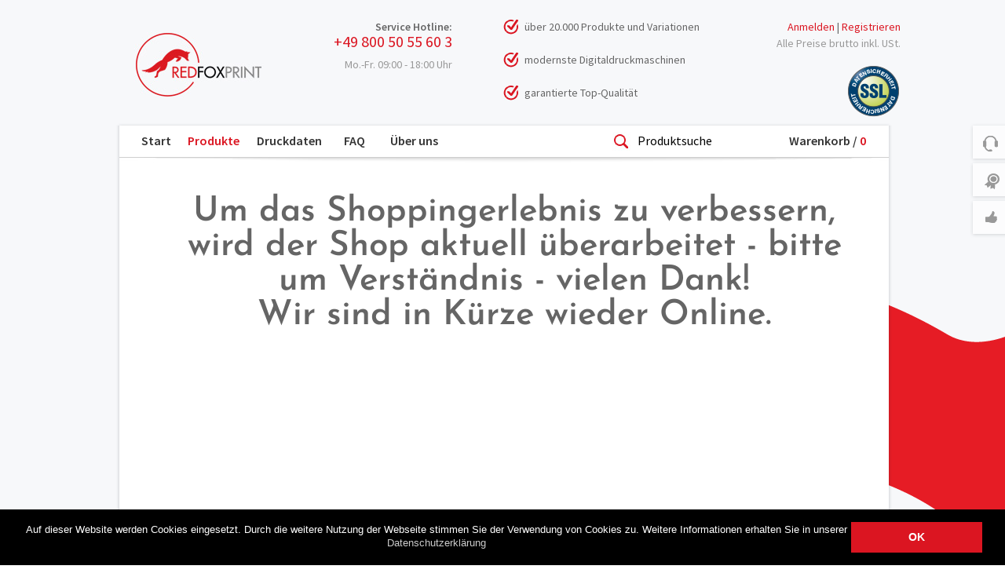

--- FILE ---
content_type: text/html; charset=utf-8
request_url: https://www.redfoxprint.de/index.php?route=product/category&path=39_87
body_size: 7935
content:
<!DOCTYPE html>
<html dir="ltr" lang="de">
<head>
<meta charset="UTF-8" />
<title>Wartung</title>
<base href="https://www.redfoxprint.de/">
<!--<base href="https://www.redfoxprint.de/" />-->

<meta http-equiv="X-UA-Compatible" content="IE=9">



	
<link rel="stylesheet" type="text/css" href="/catalog/view/theme/redfoxprint/stylesheet/stylesheet.css?v=1662538900" />



<script type="text/javascript" src="/catalog/view/javascript/jquery/jquery-1.7.1.min.js"></script>
<script type="text/javascript" src="/catalog/view/javascript/jquery/ui/jquery-ui-1.8.16.custom.min.js"></script>
<!--<link rel="stylesheet" type="text/css" href="/catalog/view/javascript/jquery/ui/themes/ui-lightness/jquery-ui-1.8.16.custom.css" />-->
<link rel="stylesheet" type="text/css" href="/catalog/view/javascript/jquery/ui/themes/base/jquery.ui.datepicker.css" />
<script type="text/javascript" src="/catalog/view/javascript/common.js?v=1510838989"></script>


<link rel="stylesheet" href="/icue/frontend/magnific-popup.css"> 
<script src="/icue/frontend/jquery.magnifi--c-popup.js"></script> 

<script type="text/javascript" src="/icue/frontend/apprise-1.5.min.js"></script>
<link rel="stylesheet" href="/icue/frontend/apprise.min.css" type="text/css" />


<script src="/icue/frontend/jquery.magnifi--c-popup.js"></script> 


<script src="/catalog/view/javascript/jquery.scrollbox.min.js"></script> 



<style type="text/css">
h1{font-family: 'Josefin Sans', sans-serif;font-weight: normal}
#product_detail_contents h1{font-weight: normal}


.info-site h2{font-family: 'Josefin Sans', sans-serif; font-size:24px;line-height: 25px; font-weight: normal;text-transform: uppercase}


@media screen and (-webkit-min-device-pixel-ratio:0) {  
h1{font-weight:600}
#product_detail_contents h1{font-weight:600}
.info-site h2{font-weight:600}
}

<!--[if gt IE 6]>
h1{font-weight:600}
#product_detail_contents h1{font-weight:600}
.info-site h2{font-weight:600}
<![endif]-->

</style>
<!--[if IE 7]> 
<link rel="stylesheet" type="text/css" href="/catalog/view/theme/redfoxprint/stylesheet/ie7.css" />
<![endif]-->
<!--[if lt IE 7]>
<link rel="stylesheet" type="text/css" href="/catalog/view/theme/redfoxprint/stylesheet/ie6.css" />
<script type="text/javascript" src="/catalog/view/javascript/DD_belatedPNG_0.0.8a-min.js"></script>
<script type="text/javascript">
DD_belatedPNG.fix('#logo img');
</script>
<![endif]-->



<script type="text/javascript"><!--
$(document).ready(function() {

$('.colorbox').magnificPopup({ 
  type: 'image'
	// other options
});

$('.colorboxiFrame').magnificPopup({ 
  type: 'iframe'
	// other options
});

		
});

function subnavi2HoverDetails(headline, details, id){

	$('#subnavi2hoverHeadline').html(headline);
	$('#subnavi2hoverText').html(details);
	img = '<img width="38" src="image/data/subnavi-icons/'+id+'.png" />';
	$('#subnavi2hoverImg').html(img);
	
	
}



//--></script>


</head>
<body>


	
		<style type="text/css">
			@media only all and (min-width: 1430px) { 
				#fly-box-wrap{display: block}	
			}		
		</style>
		
					
			<style type="text/css">
			@media only all and (min-width: 1100px) and (max-width: 1430px) { 
				body{overflow-x: hidden}
				#fly-box-wrap{display: block; right:-171px}	
				.fly-box-top img{margin-right: 5px}
				.fly-box-hover{right: 45px}
				.fly-box-hover-title{display: block}
			}		
			</style>
			
		
	
		<div id="fly-box-wrap" onmouseleave="$('.fly-box-hover:visible').hide();">
			<div class="fly-box" onmouseover="$('.fly-box-hover:visible').hide();$('#fly-box-1-hover').show()">
				<div class="fly-box-top"><img src="/image/fly-box-1.png" alt="mehr service" /> Mehr Service</div>
				<div class="fly-box-bottom">&nbsp;</div>
			</div>
			<div class="fly-box" onmouseover="$('.fly-box-hover:visible').hide();$('#fly-box-2-hover').show()">
				<div class="fly-box-top"><img src="/image/fly-box-2.png" alt="mehr qualität" /> Mehr Qualität</div>
				<div class="fly-box-bottom">&nbsp;</div>
			</div>
			<div class="fly-box" onmouseover="$('.fly-box-hover:visible').hide();$('#fly-box-3-hover').show()">
				<div class="fly-box-top"><img src="/image/fly-box-3.png" alt="mehr zuverlässigkeit" />Mehr Zuverlässigkeit</div>
				<div class="fly-box-bottom">&nbsp;</div>
			</div>
		</div>
		
		<div class="fly-box-hover" id="fly-box-1-hover">
			<strong class="fly-box-hover-title">Mehr Service</strong>
			Von der Service-Hotline bis zum Profi-Datencheck. Bei uns sind Sie in besten Händen. 
		</div>
		<div class="fly-box-hover" id="fly-box-2-hover">
			<strong class="fly-box-hover-title">Mehr Qualität</strong>
			Modernste Maschinen, Ressourcen schonende Produktion. Bei uns erhalten Sie nur 1A Qualität.
		</div>
		<div class="fly-box-hover" id="fly-box-3-hover">
			<strong class="fly-box-hover-title">Mehr Zuverlässigkeit</strong>
			Über 1.000 Pakete erreichen täglich unsere Kunden. Pünktlich und in kürzester Zeit.  
		</div>
		
	
	
	

<div class="absolute_wrapper" style="top:0px">




	




	
	<!--absoluteContent1-->  	<!--absoluteContent2-->  	<!--absoluteContent3-->  
	<div class="subnavi " id="subnavi2">



    <div class="fl w245" style=" height:270px; "><div class="uc ml12">zum Aufstellen</div>	  		
	   <a href="https://www.redfoxprint.de/beachbanner" onmouseover="subnavi2HoverDetails('Beachbanner - der Hingucker für immer und überall','Draußen, drinnen, vor Ihrem Ladeneingang, auf Promotiontour – egal wo Sie einen Blickfang brauchen: Das Beachbanner passt.',37)">Beachbanner <span class="count">(1)</span></a>
      	  		
	   <a href="https://www.redfoxprint.de/fahnen" onmouseover="subnavi2HoverDetails('Fahnen - frischer Wind für Ihre Außenwerbung','Hissfahne, Drop-Flag oder Square-Flag – hier gibt es die Klassiker der Außenwerbung in zahlreichen Ausführungen. Auch mit passendem Zubehör.',17)">Fahnen <span class="count">(8)</span></a>
      	  		
	   <a href="https://www.redfoxprint.de/kundenstopper" onmouseover="subnavi2HoverDetails('Kundenstopper - STOP - am Point of Sale','Der Kundenstopper kann beidseitig mit jeweils DIN A1 Plakaten bedruckt werden - sehr hilfreich wenn Sie zwei Angebote haben. Ein Drahthängekorb ermöglicht zusätzlich das Anbringen von Flyern, z.B. DIN A4.',171)">Kundenstopper <span class="count">(1)</span></a>
      	  		
	   <a href="https://www.redfoxprint.de/luftsaeule-silent" onmouseover="subnavi2HoverDetails('Luftsäule Silent - Ihre Botschaft rundum','Bietet Werbefläche ringsum und ist mit einer Höhe von 2,20 m unübersehbar. Einfach mit Luft befüllen, die Pumpe liefern wir mit. ',103)">Luftsäule Silent <span class="count">(1)</span></a>
      	  		
	   <a href="https://www.redfoxprint.de/messetheken" onmouseover="subnavi2HoverDetails('Messetheken - perfekt für Präsentationen und Verkauf ','Ziehen alle Blicke auf sich und stehen im Nu. Lassen sich mit Wunschmotiv, in 1-A Qualität in nur wenigen Tagen bedrucken. ',10)">Messetheken <span class="count">(1)</span></a>
      	  		
	   <a href="https://www.redfoxprint.de/messewaende" onmouseover="subnavi2HoverDetails('Messewände - mobile Werbewand mit großer Werbefläche ','für Messen, Sponsoring- und Presseveranstaltungen. Individuell bedruckt in wenigen Tagen. Inkl. zwei Halogenstrahlern zur Beleuchtung.',7)">Messewände <span class="count">(2)</span></a>
      	  		
	   <a href="https://www.redfoxprint.de/roll-up-display" onmouseover="subnavi2HoverDetails('Roll-Ups - aufziehen, einhängen, fertig','Die Werbelieblinge für Messen, Events, Verkauf und Promotion. In zahlreichen Ausführungen, ab einem Stück, erhältlich.',1)">Roll-Ups <span class="count">(9)</span></a>
      	  		
	   <a href="https://www.redfoxprint.de/spannrahmen-systeme" onmouseover="subnavi2HoverDetails('Spannrahmen Systeme - für guten Stoff','Als Raumteiler, Infowand oder Deko – dazu sind unsere Rahmen mit eingespanntem und bedrucktem Stoff bestens geeignet.',33)">Spannrahmen Systeme <span class="count">(3)</span></a>
      </div><div class="fl w245" style=" height:270px; "><div class="uc ml12">zum Aufhängen</div>	  		
	   <a href="https://www.redfoxprint.de/dekobanner" onmouseover="subnavi2HoverDetails('Dekobanner - guter Stoff','Werbung auf Stoff – das macht was her. Zwei Alu-Profile ziehen den Stoff glatt. Schön in Verkaufsraum und Schaufenster.',38)">Dekobanner <span class="count">(1)</span></a>
      	  		
	   <a href="https://www.redfoxprint.de/direktdruck-hinter-glas" onmouseover="subnavi2HoverDetails('Direktdruck hinter Glas - Werben im Galerie-Look','Leuchtende Farben, brillante Motive, plastische Tiefe. Perfekt für die Präsentation von Fotos und Bildmotiven.',15)">Direktdruck hinter Glas <span class="count">(3)</span></a>
      	  		
	   <a href="https://www.redfoxprint.de/druck-auf-leinwand" onmouseover="subnavi2HoverDetails('Druck auf Leinwand - Eleganz für Ihre Wände','Foto, Kunst, Schriftzug – auf Künstlerleinwand sehen praktisch alle Motive gut aus. Schon ab einem Stück zu haben.',32)">Druck auf Leinwand <span class="count">(1)</span></a>
      	  		
	   <a href="https://www.redfoxprint.de/galeriedruck-auf-karton" onmouseover="subnavi2HoverDetails('Galeriedruck auf Karton - stylisch und ein Leichtgewicht','Perfekt für Fotos, Bilder, Grafiken oder Illustrationen. Für Ausstellungen, zur Deko – einfach für jede Wand.  ',102)">Galeriedruck auf Karton <span class="count">(1)</span></a>
      	  		
	   <a href="https://www.redfoxprint.de/plakate-grossformatdruck" onmouseover="subnavi2HoverDetails('Plakate im Großformat - für große Ideen','Mit Riesenplakaten bekommt Ihre Botschaft ordentlich Nachdruck. Von A3 bis A0 – auffällig in jedem Fall. Ab einem Stück.',31)">Plakate im Großformat <span class="count">(1)</span></a>
      	  		
	   <a href="https://www.redfoxprint.de/werbeplanen" onmouseover="subnavi2HoverDetails('Planen - Werben im XXL- Format ','An Fassaden und Zäunen, auf Veranstaltungen und Konzerten, in Stadien oder auf Baustellen. Ab einem Stück erhältlich. Auch im Wunschformat. ',11)">Planen <span class="count">(6)</span></a>
      	  		
	   <a href="https://www.redfoxprint.de/plattendruck-und-schilder" onmouseover="subnavi2HoverDetails('Plattendruck und Schilder - für drinnen und draußen','Hartschaum-, Hohlkammer- oder Aluminiumverbundplatten und KAPA® plast Weichschaumplatten. Von DIN A4 bis XXL. Ab einem Stück. ',16)">Plattendruck und Schilder <span class="count">(7)</span></a>
      </div><div class="fl w245" style=" height:270px; "><div class="uc ml12">zum Draufsetzen</div>	  		
	   <a href="https://www.redfoxprint.de/hussen" onmouseover="subnavi2HoverDetails('Hussen - Verhüllen mit Stil','Verwandeln Sie Plastiktische in Stilmöbel und nackte Biergarnituren in Sitzgelegenheiten, die Atmosphäre schaffen.',24)">Hussen <span class="count">(4)</span></a>
      	  		
	   <a href="https://www.redfoxprint.de/liegestuehle" onmouseover="subnavi2HoverDetails('Liegestühle - Werbung mit Chill-Faktor','Ob im Biergarten oder am Messestand – mit Logo auf dem Sitzbezug machen Sie Ihre Liegestühle zum Werbeträger.',26)">Liegestühle <span class="count">(4)</span></a>
      	  		
	   <a href="https://www.redfoxprint.de/regiestuehle" onmouseover="subnavi2HoverDetails('Regiestühle - Für eine ganz persönliche Note','DER Werbeträger für Messen, Events, Gastronomie und Hotels. Einfach aufklappen,  Platz nehmen und Eindruck machen. ',150)">Regiestühle <span class="count">(1)</span></a>
      	  		
	   <a href="https://www.redfoxprint.de/schlitten" onmouseover="subnavi2HoverDetails('Schlitten - perfekter Werbespaß für den Winter','Davos- oder Hörnerschlitten mit bedruckter Sitzfläche. Ein tolles Kundengeschenk und natürlich zum selbst Ausprobieren.',12)">Schlitten <span class="count">(2)</span></a>
      	  		
	   <a href="https://www.redfoxprint.de/sitzkissen" onmouseover="subnavi2HoverDetails('Sitzkissen - wirbt im Sitzen','Das Tüpfelchen auf dem i des Corporate Designs: Sitzkissen mit Logo drauf. Ihre Hausfarben tun’s natürlich auch.',61)">Sitzkissen <span class="count">(1)</span></a>
      	  		
	   <a href="https://www.redfoxprint.de/sitzwuerfel" onmouseover="subnavi2HoverDetails('Sitzwürfel - quadratisch, praktisch, leicht ','Leichtgewichte, die Sie schnell dazustellen, wenn ein Platz fehlt. Sind dann wieder gut zu verstauen. Ab einem Stück.',25)">Sitzwürfel <span class="count">(1)</span></a>
      </div>		  
		
		<div class="fl w230">
			<div id="subnavi2HoverDetails">
				<table width="200" cellpadding="0" cellspacing="0"><tr>
				<td width="140" id="subnavi2hoverHeadline" class"fs18 red bold" style="vertical-align:bottom">
				</td>
				<td id="subnavi2hoverImg" style="height:50px;text-align:right;vertical-align:bottom">
				</td></tr></table>
				<div id="subnavi2hoverText" class="mt18">
				</div>
			</div>
			
		</div>
  
		  
		  
	  <div class="fl w245" style=""><div class="uc ml12">zum Kleben</div>	  		
	   <a href="https://www.redfoxprint.de/haftfolien-wiederverwendbar" onmouseover="subnavi2HoverDetails('Haftfolien, wiederverwendbar - Schnell dran, schnell ab','Dran, ab und wieder dran, das geht mit Haftfolie kinderleicht und völlig rückstandslos. Gibt’s in Glatt und mit Textilstruktur. ',94)">Haftfolien, wiederverwendbar <span class="count">(6)</span></a>
      	  		
	   <a href="https://www.redfoxprint.de/klebefolien-permanent-klebend" onmouseover="subnavi2HoverDetails('Klebefolien, permanent klebend - der Klebeklassiker','Haftet nahezu überall und hält und hält und hält. Unser Outdoor-Tipp: Packen Sie noch eine Laminatschicht drauf. Dann hält‘s für Jahre.',93)">Klebefolien, permanent klebend <span class="count">(8)</span></a>
      </div><div class="fl w245" style=""><div class="uc ml12">und noch mehr...</div>	  		
	   <a href="https://www.redfoxprint.de/buttons" onmouseover="subnavi2HoverDetails('Buttons - der kleine Knopf mit Kultcharakter','Spiegelbuttons, Magnetbuttons, Flaschenöffnerbuttons oder klassisch mit Anstecknadel - schon ab 50 Stück. Druck auch im Express möglich.',57)">Buttons <span class="count">(4)</span></a>
      	  		
	   <a href="https://www.redfoxprint.de/index.php?route=product/category&amp;path=173" onmouseover="subnavi2HoverDetails('Etiketten auf Rolle - ','',173)">Etiketten auf Rolle <span class="count">(1)</span></a>
      	  		
	   <a href="https://www.redfoxprint.de/stempel" onmouseover="subnavi2HoverDetails('Stempel mit Zubehör - für Wenig- und Vielstempler','Und für jeden Bedarf: Printy und Professional von Trodat. Für alle, die lieber Holz mögen: Holzstempel.',56)">Stempel mit Zubehör <span class="count">(3)</span></a>
      	  		
	   <a href="https://www.redfoxprint.de/index.php?route=product/category&amp;path=39" onmouseover="subnavi2HoverDetails('Zubehör - Zusatzartikel, die Sie kennen sollten','Vom Dübel bis zum Strahler finden Sie bei uns Helfer für Ihren Werbeauftritt. Gibt’s alles auch ohne Druckauftrag.',39)">Zubehör <span class="count">(4)</span></a>
      </div>

		<div class="c">&nbsp;</div>
		
		
	</div>

</div>


<div id="container">
	<div id="header">
		<div class="fl pl37 pt40 w230">
						<a href="https://www.redfoxprint.de/"><img src="https://www.redfoxprint.de/image/logo.jpg" alt="REDFOXPRINT" class="" style="" /></a>
					</div>
		<div class="fl pt14 w175 tr">
			<div style="height:83px">
				<div class="bold c6 mt11">Service Hotline:</div>
				<span class="lh20 fs20 red">+49 800 50 55 60 3</span><br />
				<div class="mt9 c9">Mo.-Fr. 09:00 - 18:00 Uhr</div>
			</div>
		</div>
		<div class="fl w65">
			&nbsp;
		</div>
		<div class="fl pt25 w255">

<div id="header-usp" class="scroll-text" style="height:105px;overflow:hidden">
  <ul>
    <li class="check-arrow">gratis Datencheck</li>
    <li class="check-arrow">über 20.000 Produkte und Variationen</li>
    <li class="check-arrow">modernste Digitaldruckmaschinen</li>
    <li class="check-arrow">garantierte Top-Qualität</li>
    <li class="check-arrow">kostenloser Versand</li>
    <li class="check-arrow">24h Overnight Service</li>
    <li class="check-arrow">SSL Sichere Datenübertragung</li>
  </ul>
</div>
<script type="text/javascript">
	
	$(document).ready(function() {
		$('#header-usp').scrollbox();
		
	});
		
	
</script>

		</div>
		<div class="fr pt25 w250 tr">
						<a class="red" href="index.php?route=account/login">Anmelden</a><span class="c6">&nbsp;|&nbsp;</span><a class="red" href="index.php?route=account/register">Registrieren</a>
		     <br />
			<div class="c9 mb19 mt3">
				Alle Preise brutto inkl. USt.			</div>
			<img src="https://www.redfoxprint.de/image/ssl-icon.png" alt="SSL" class="" style="" />		</div>	
		<div class="c">&nbsp;</div>
	</div>



 <div id="notification"></div>


<div class="start-box">

	<div class="start-box-top">
		&nbsp;
	</div>
	<div class="start-box-middle">
		<div class="start-stage-topnavi">
			<a class="fs16 c3 bold" href="https://www.redfoxprint.de/" style="width:55px">Start</a>
			<a id="naviWithSubnavi2" class="fs16 red bold" href="https://www.redfoxprint.de/index.php?route=product/category" style="width:91px">Produkte</a>

			


			<a class="fs16 c3 bold" href="https://www.redfoxprint.de/druckdaten" style="width:101px">Druckdaten</a>
			<a class="fs16 c3 bold" href="https://www.redfoxprint.de/faq" style="width:66px">FAQ</a>
			<!--<a class="fs16 c3 bold" href="https://www.redfoxprint.de/index.php?route=information/contact" style="width:81px">Kontakt</a>-->
			<a class="fs16 c3 bold" href="https://www.redfoxprint.de/about_us" style="width:85px">Über uns</a>
			<div class="c">&nbsp;</div>
		</div>
		<div class="start-stage-search bold">
			<div id="search">
			    <input class="fs16" type="text" name="search" value="Produktsuche"  />
			</div>
		</div>
		<div class="start-stage-cart fs16 bold" onmouseover="$(this).addClass('ccc start-stage-cart-active');" onmouseleave="$(this).removeClass('ccc start-stage-cart-active');">
			<a href="https://www.redfoxprint.de/index.php?route=checkout/cart" class="">Warenkorb / <span class="red">0</span></a>
		</div>

	<div class="c divider-shadow-dark ml5" style="height:11px">&nbsp;</div>


		
<div id="content"><h1 style="text-align:center; color:#656565; text-transform:none; margin:30px;">Um das Shoppingerlebnis zu verbessern, wird der Shop aktuell überarbeitet - bitte um Verständnis - vielen Dank!<br/>Wir sind in Kürze wieder Online.</h1></div>
	</div>
</div>

<div class="start-box mt40">
	<div class="start-box-middle pt15">

		<div class=" divider-shadow ml5 pb20">&nbsp;</div>
		
		<div class="footer-box ml21 mr14 fl">
			<img src="https://www.redfoxprint.de/image/footer-box-ico-1.png" alt="Sichere Bezahlung" class="" style="" /><br />
			<div class="fs20 bold mt3">
				Sichere Bezahlung
			</div>
			<div class="bold">
				schnell und einfach 
			</div>
			<div class="c6 mt12 mb20">
				Wählen Sie aus verschiedenen Zahlarten <br />mit SSL-Verschlüsselung. 
			</div>
			<img src="https://www.redfoxprint.de/image/footer-payment-3.png" alt="--" class="mr16" style="" /><img src="https://www.redfoxprint.de/image/footer-payment-4.png" alt="--" class="mr16" style="" /><img src="https://www.redfoxprint.de/image/footer-payment-5.png" alt="--" class="" style="" />
		</div>
		<div class="footer-box mr14 fl">
			<img src="https://www.redfoxprint.de/image/footer-box-ico-2.png" alt="Prompte Lieferung" class="" style="" />			<div class="fs20 bold mt3">
				Prompte Lieferung 
			</div>
			<div class="bold">
				auch im Express und Overnight. <img src="/image/overnight.png" alt="24h delivery"  style="vertical-align:middle" />
			</div>
			<div class="c6 mt7 mb2" style="font-size:14px">
				Heute bestellen und morgen in Händen halten.<br />
Nutzen Sie unseren 24h-Service bei vielen Produkten. 

			</div>
			<img src="/image/footer-shipping-1.png" alt="ups"  />
			
			
		</div>
		<div class="footer-box fl">
		
			
			<img src="https://www.redfoxprint.de/image/footer-box-ico-3.png" alt="Neues vom Fuchs" class="" style="" />			<div class="fs20 bold mt3">
				Neues vom Fuchs!
			</div>
			<div class="bold">
				Der REDFOXPRINT Newsletter
			</div>
			<div class="c6 mt7 mb8">
				Lassen Sie sich bequem über neue Produkte<br />
				und Angebote informieren.
			</div>
			<div class="pl22 pt9">
				<a href="/index.php?route=account/newsletter" class="red-btn w250 tc mt17" style="background-position:170px center">Newsletter</a>
							</div>
						
		</div>
		<div class="c">&nbsp;</div>
						<div class="fs12 c7 ml25 mt13 pr20">Sofern nichts anderes angegeben sind unsere Preisangaben brutto inkl. der gesetzlichen Umsatzsteuer von 19%. In unseren Preis-/Mengentabellen
haben Sie die Möglichkeit, die Preisanzeige auf netto zu wechseln. Irrtümer und Änderungen vorbehalten. © REDFOXPRINT 2025.</div>

						
		
	</div>
	<div class="start-box-bottom">
		&nbsp;
	</div>
</div>

<div class="pl33 pt18 lh23">
	<div class="fl w750">
		<div class="c6">
			<a href="https://www.redfoxprint.de/">Start</a>  |  <a href="index.php?route=product/category">Produkte</a>  |  <a href="index.php?route=account/login">Mein Konto</a>  |  <a href="https://www.redfoxprint.de/faq">FAQ</a>  |  <a href="https://www.redfoxprint.de/about_us">Über uns</a>  |  <a href="https://www.redfoxprint.de/bestellablauf">Bestellablauf</a>  |  <a href="https://www.redfoxprint.de/druckdaten">Druckdaten</a>  |  <a href="https://www.redfoxprint.de/zahlungsbedingungen">Zahlungsmöglichkeiten</a>  |  <a href="https://www.redfoxprint.de/impressum">Impressum</a>  |  <a href="https://www.redfoxprint.de/lieferung">Lieferung / Versand</a>  |  <a href="https://www.redfoxprint.de/index.php?route=information/information&amp;information_id=28">AGB für Unternehmer</a>  |  <a href="https://www.redfoxprint.de/agb">AGB für Verbraucher</a>  |  <a href="https://www.redfoxprint.de/index.php?route=information/information&amp;information_id=32">AGB Vermietung</a>  |  <a href="https://www.redfoxprint.de/index.php?route=information/information&amp;information_id=34">Partneraktion</a>  |  <a href="https://www.redfoxprint.de/datenschutz">Datenschutzbestimmungen</a>  |  <a href="https://www.redfoxprint.de/widerruf">Widerrufsrecht</a>  |  <a href="index.php?route=information/contact">Kontakt</a>
		</div>
		<div class="c3 mt26 pr1">

			<span style="white-space:nowrap"><a class="bold" href="https://www.redfoxprint.de/beachbanner">Beachbanner</a>&nbsp;|</span>  <span style="white-space:nowrap"><a class="bold" href="https://www.redfoxprint.de/buttons">Buttons</a>&nbsp;|</span>  <span style="white-space:nowrap"><a class="bold" href="https://www.redfoxprint.de/dekobanner">Dekobanner</a>&nbsp;|</span>  <span style="white-space:nowrap"><a class="bold" href="https://www.redfoxprint.de/direktdruck-hinter-glas">Direktdruck hinter Glas</a>&nbsp;|</span>  <span style="white-space:nowrap"><a class="bold" href="https://www.redfoxprint.de/druck-auf-leinwand">Druck auf Leinwand</a>&nbsp;|</span>  <span style="white-space:nowrap"><a class="bold" href="https://www.redfoxprint.de/index.php?route=product/category&amp;path=173">Etiketten auf Rolle</a>&nbsp;|</span>  <span style="white-space:nowrap"><a class="bold" href="https://www.redfoxprint.de/fahnen">Fahnen</a>&nbsp;|</span>  <span style="white-space:nowrap"><a class="bold" href="https://www.redfoxprint.de/galeriedruck-auf-karton">Galeriedruck auf Karton</a>&nbsp;|</span>  <span style="white-space:nowrap"><a class="bold" href="https://www.redfoxprint.de/haftfolien-wiederverwendbar">Haftfolien, wiederverwendbar</a>&nbsp;|</span>  <span style="white-space:nowrap"><a class="bold" href="https://www.redfoxprint.de/hussen">Hussen</a>&nbsp;|</span>  <span style="white-space:nowrap"><a class="bold" href="https://www.redfoxprint.de/klebefolien-permanent-klebend">Klebefolien, permanent klebend</a>&nbsp;|</span>  <span style="white-space:nowrap"><a class="bold" href="https://www.redfoxprint.de/kundenstopper">Kundenstopper</a>&nbsp;|</span>  <span style="white-space:nowrap"><a class="bold" href="https://www.redfoxprint.de/liegestuehle">Liegestühle</a>&nbsp;|</span>  <span style="white-space:nowrap"><a class="bold" href="https://www.redfoxprint.de/luftsaeule-silent">Luftsäule Silent</a>&nbsp;|</span>  <span style="white-space:nowrap"><a class="bold" href="https://www.redfoxprint.de/messetheken">Messetheken</a>&nbsp;|</span>  <span style="white-space:nowrap"><a class="bold" href="https://www.redfoxprint.de/messewaende">Messewände</a>&nbsp;|</span>  <span style="white-space:nowrap"><a class="bold" href="https://www.redfoxprint.de/plakate-grossformatdruck">Plakate im Großformat</a>&nbsp;|</span>  <span style="white-space:nowrap"><a class="bold" href="https://www.redfoxprint.de/werbeplanen">Planen</a>&nbsp;|</span>  <span style="white-space:nowrap"><a class="bold" href="https://www.redfoxprint.de/plattendruck-und-schilder">Plattendruck und Schilder</a>&nbsp;|</span>  <span style="white-space:nowrap"><a class="bold" href="https://www.redfoxprint.de/regiestuehle">Regiestühle</a>&nbsp;|</span>  <span style="white-space:nowrap"><a class="bold" href="https://www.redfoxprint.de/roll-up-display">Roll-Ups</a>&nbsp;|</span>  <span style="white-space:nowrap"><a class="bold" href="https://www.redfoxprint.de/schlitten">Schlitten</a>&nbsp;|</span>  <span style="white-space:nowrap"><a class="bold" href="https://www.redfoxprint.de/sitzkissen">Sitzkissen</a>&nbsp;|</span>  <span style="white-space:nowrap"><a class="bold" href="https://www.redfoxprint.de/sitzwuerfel">Sitzwürfel</a>&nbsp;|</span>  <span style="white-space:nowrap"><a class="bold" href="https://www.redfoxprint.de/spannrahmen-systeme">Spannrahmen Systeme</a>&nbsp;|</span>  <span style="white-space:nowrap"><a class="bold" href="https://www.redfoxprint.de/stempel">Stempel mit Zubehör</a>&nbsp;|</span>  <span style="white-space:nowrap"><a class="bold" href="https://www.redfoxprint.de/index.php?route=product/category&amp;path=39">Zubehör</a>&nbsp;|</span>  		
		
		</div>
	
	</div>
	<div class="fr w145 mr34 tr">
		<a target="_blank" href="https://www.facebook.com/redfoxprint.de?fref=ts"><img src="/image/icon-facebook.png" /></a>&nbsp;&nbsp;
		<a target="_blank" href="https://plus.google.com/115093258529822933288/about?hl=de"><img src="/image/icon-gplus.png" /></a>
		
	</div>
	
	<div class="c">&nbsp;</div>

	<div style="height:270px" id="footer_spacer">
		&nbsp;
	</div>

 


	</div>
</div>





<link rel="stylesheet" type="text/css" href="/catalog/view/javascript/cookie-notice/front.min.css" />
<script src="/catalog/view/javascript/cookie-notice/front.min.js"></script>
<style>
	.cc-message{font-size:13px;line-height: 1.2}
	footer.footer{padding-bottom:50px}
</style>
<script>
window.addEventListener("load", function(){
window.cookieconsent.initialise({
  "palette": {
    "popup": {
      "background": "#000"
    },
    "button": {
      "background": "#db1521"
    }
  },
  "content": {
    "message": "Auf dieser Website werden Cookies eingesetzt. Durch die weitere Nutzung der Webseite stimmen Sie der Verwendung von Cookies zu. Weitere Informationen erhalten Sie in unserer",
    "dismiss": "OK",
    "link": "Datenschutzerklärung",
    "href": "/datenschutz"
  }
})});
</script>



<!-- Google Code für ein Remarketing-Tag -->
<!--------------------------------------------------
--------------------------------------------------->
<script type="text/javascript">
/* <![CDATA[ */
var google_conversion_id = 970395439;
var google_custom_params = window.google_tag_params;
var google_remarketing_only = true;
/* ]]> */
</script>
<script type="text/javascript" src="//www.googleadservices.com/pagead/conversion.js">
</script>
<noscript>
<div style="display:inline;">
<img height="1" width="1" style="border-style:none;" alt="" src="//googleads.g.doubleclick.net/pagead/viewthroughconversion/970395439/?value=0&amp;guid=ON&amp;script=0"/>
</div>
</noscript>



<script>
  (function(i,s,o,g,r,a,m){i['GoogleAnalyticsObject']=r;i[r]=i[r]||function(){
  (i[r].q=i[r].q||[]).push(arguments)},i[r].l=1*new Date();a=s.createElement(o),
  m=s.getElementsByTagName(o)[0];a.async=1;a.src=g;m.parentNode.insertBefore(a,m)
  })(window,document,'script','//www.google-analytics.com/analytics.js','ga');

ga('set', 'anonymizeIp', true);
  ga('create', 'UA-47134023-1', 'redfoxprint.de');
ga('send', 'pageview', {
  'anonymizeIp': true
});

</script>



</body></html>

--- FILE ---
content_type: text/css
request_url: https://www.redfoxprint.de/catalog/view/theme/redfoxprint/stylesheet/stylesheet.css?v=1662538900
body_size: 9013
content:
/* Wichtige Farben

*/

/*  ALLGEMEINES */
*{margin:0;padding:0;border:0}

html, body, div, p, h1, h2, h3, ul, ol, span, a, table, td, form, img, li ,select, textarea, input,option
{ margin: 0; padding: 0;   }
select,option{font-size:11px}

option{padding: 0 1px}
body { text-align:center }
ul { padding-left:15px }
td { vertical-align:top }
td.bottom { vertical-align:bottom }
html, body { font-size: 101%; }
html{background:none; background-repeat:repeat-x;background-color:#fff}
a:link { color: #333; text-decoration: none; cursor: pointer}
a:visited { color: #333; text-decoration: none; }
a:hover { color: #db1521; text-decoration: none; }
a:active { color: #333; text-decoration: none; }

a:active, a:selected, a:visited { 
    border: none;
    outline: none;
}

strong { font-weight: bold; }
.c { clear: both; height:1px; overflow:hidden; }
.center { text-align: center; }
img { border: 0; }
.right { text-align: right; }
.top { vertical-align: top; }
h1 { font-size: 44px;color: #333333;line-height: 44px;font-weight: 900;margin:0px;text-transform: uppercase }
p, ul {  }
textarea, input{border:1px solid #939393;outline:none}
input[type=checkbox]{border:0}
td,tr{height:10px;overflow:hidden}
textarea{overflow:auto;color:black}
input{color:black;border:1px solid #757575;}
input[type=checkbox]{border:0px;height:12px;width:12px;overflow:hidden;margin-right:2px}
.smaller{font-size:10px}

select{border:1px solid #ccc}

.fs1{font-size:1px}.lh1{line-height:1px}.mt1{margin-top:1px}.mb1{margin-bottom:1px}.mr1{margin-right:1px}.ml1{margin-left:1px}.pt1{padding-top:1px}.pb1{padding-bottom:1px}.pr1{padding-right:1px}.pl1{padding-left:1px}.fs2{font-size:2px}.lh2{line-height:2px}.mt2{margin-top:2px}.mb2{margin-bottom:2px}.mr2{margin-right:2px}.ml2{margin-left:2px}.pt2{padding-top:2px}.pb2{padding-bottom:2px}.pr2{padding-right:2px}.pl2{padding-left:2px}.fs3{font-size:3px}.lh3{line-height:3px}.mt3{margin-top:3px}.mb3{margin-bottom:3px}.mr3{margin-right:3px}.ml3{margin-left:3px}.pt3{padding-top:3px}.pb3{padding-bottom:3px}.pr3{padding-right:3px}.pl3{padding-left:3px}.fs4{font-size:4px}.lh4{line-height:4px}.mt4{margin-top:4px}.mb4{margin-bottom:4px}.mr4{margin-right:4px}.ml4{margin-left:4px}.pt4{padding-top:4px}.pb4{padding-bottom:4px}.pr4{padding-right:4px}.pl4{padding-left:4px}.fs5{font-size:5px}.lh5{line-height:5px}.mt5{margin-top:5px}.mb5{margin-bottom:5px}.mr5{margin-right:5px}.ml5{margin-left:5px}.pt5{padding-top:5px}.pb5{padding-bottom:5px}.pr5{padding-right:5px}.pl5{padding-left:5px}.fs6{font-size:6px}.lh6{line-height:6px}.mt6{margin-top:6px}.mb6{margin-bottom:6px}.mr6{margin-right:6px}.ml6{margin-left:6px}.pt6{padding-top:6px}.pb6{padding-bottom:6px}.pr6{padding-right:6px}.pl6{padding-left:6px}.fs7{font-size:7px}.lh7{line-height:7px}.mt7{margin-top:7px}.mb7{margin-bottom:7px}.mr7{margin-right:7px}.ml7{margin-left:7px}.pt7{padding-top:7px}.pb7{padding-bottom:7px}.pr7{padding-right:7px}.pl7{padding-left:7px}.fs8{font-size:8px}.lh8{line-height:8px}.mt8{margin-top:8px}.mb8{margin-bottom:8px}.mr8{margin-right:8px}.ml8{margin-left:8px}.pt8{padding-top:8px}.pb8{padding-bottom:8px}.pr8{padding-right:8px}.pl8{padding-left:8px}.fs9{font-size:9px}.lh9{line-height:9px}.mt9{margin-top:9px}.mb9{margin-bottom:9px}.mr9{margin-right:9px}.ml9{margin-left:9px}.pt9{padding-top:9px}.pb9{padding-bottom:9px}.pr9{padding-right:9px}.pl9{padding-left:9px}.fs10{font-size:10px}.lh10{line-height:10px}.mt10{margin-top:10px}.mb10{margin-bottom:10px}.mr10{margin-right:10px}.ml10{margin-left:10px}.pt10{padding-top:10px}.pb10{padding-bottom:10px}.pr10{padding-right:10px}.pl10{padding-left:10px}.fs11{font-size:11px}.lh11{line-height:11px}.mt11{margin-top:11px}.mb11{margin-bottom:11px}.mr11{margin-right:11px}.ml11{margin-left:11px}.pt11{padding-top:11px}.pb11{padding-bottom:11px}.pr11{padding-right:11px}.pl11{padding-left:11px}.fs12{font-size:12px}.lh12{line-height:12px}.mt12{margin-top:12px}.mb12{margin-bottom:12px}.mr12{margin-right:12px}.ml12{margin-left:12px}.pt12{padding-top:12px}.pb12{padding-bottom:12px}.pr12{padding-right:12px}.pl12{padding-left:12px}.fs13{font-size:13px}.lh13{line-height:13px}.mt13{margin-top:13px}.mb13{margin-bottom:13px}.mr13{margin-right:13px}.ml13{margin-left:13px}.pt13{padding-top:13px}.pb13{padding-bottom:13px}.pr13{padding-right:13px}.pl13{padding-left:13px}.fs14{font-size:14px}.lh14{line-height:14px}.mt14{margin-top:14px}.mb14{margin-bottom:14px}.mr14{margin-right:14px}.ml14{margin-left:14px}.pt14{padding-top:14px}.pb14{padding-bottom:14px}.pr14{padding-right:14px}.pl14{padding-left:14px}.fs15{font-size:15px}.lh15{line-height:15px}.mt15{margin-top:15px}.mb15{margin-bottom:15px}.mr15{margin-right:15px}.ml15{margin-left:15px}.pt15{padding-top:15px}.pb15{padding-bottom:15px}.pr15{padding-right:15px}.pl15{padding-left:15px}.fs16{font-size:16px}.lh16{line-height:16px}.mt16{margin-top:16px}.mb16{margin-bottom:16px}.mr16{margin-right:16px}.ml16{margin-left:16px}.pt16{padding-top:16px}.pb16{padding-bottom:16px}.pr16{padding-right:16px}.pl16{padding-left:16px}.fs17{font-size:17px}.lh17{line-height:17px}.mt17{margin-top:17px}.mb17{margin-bottom:17px}.mr17{margin-right:17px}.ml17{margin-left:17px}.pt17{padding-top:17px}.pb17{padding-bottom:17px}.pr17{padding-right:17px}.pl17{padding-left:17px}.fs18{font-size:18px}.lh18{line-height:18px}.mt18{margin-top:18px}.mb18{margin-bottom:18px}.mr18{margin-right:18px}.ml18{margin-left:18px}.pt18{padding-top:18px}.pb18{padding-bottom:18px}.pr18{padding-right:18px}.pl18{padding-left:18px}.fs19{font-size:19px}.lh19{line-height:19px}.mt19{margin-top:19px}.mb19{margin-bottom:19px}.mr19{margin-right:19px}.ml19{margin-left:19px}.pt19{padding-top:19px}.pb19{padding-bottom:19px}.pr19{padding-right:19px}.pl19{padding-left:19px}.fs20{font-size:20px}.lh20{line-height:20px}.mt20{margin-top:20px}.mb20{margin-bottom:20px}.mr20{margin-right:20px}.ml20{margin-left:20px}.pt20{padding-top:20px}.pb20{padding-bottom:20px}.pr20{padding-right:20px}.pl20{padding-left:20px}.fs21{font-size:21px}.lh21{line-height:21px}.mt21{margin-top:21px}.mb21{margin-bottom:21px}.mr21{margin-right:21px}.ml21{margin-left:21px}.pt21{padding-top:21px}.pb21{padding-bottom:21px}.pr21{padding-right:21px}.pl21{padding-left:21px}.fs22{font-size:22px}.lh22{line-height:22px}.mt22{margin-top:22px}.mb22{margin-bottom:22px}.mr22{margin-right:22px}.ml22{margin-left:22px}.pt22{padding-top:22px}.pb22{padding-bottom:22px}.pr22{padding-right:22px}.pl22{padding-left:22px}.fs23{font-size:23px}.lh23{line-height:23px}.mt23{margin-top:23px}.mb23{margin-bottom:23px}.mr23{margin-right:23px}.ml23{margin-left:23px}.pt23{padding-top:23px}.pb23{padding-bottom:23px}.pr23{padding-right:23px}.pl23{padding-left:23px}.fs24{font-size:24px}.lh24{line-height:24px}.mt24{margin-top:24px}.mb24{margin-bottom:24px}.mr24{margin-right:24px}.ml24{margin-left:24px}.pt24{padding-top:24px}.pb24{padding-bottom:24px}.pr24{padding-right:24px}.pl24{padding-left:24px}.fs25{font-size:25px}.lh25{line-height:25px}.mt25{margin-top:25px}.mb25{margin-bottom:25px}.mr25{margin-right:25px}.ml25{margin-left:25px}.pt25{padding-top:25px}.pb25{padding-bottom:25px}.pr25{padding-right:25px}.pl25{padding-left:25px}.fs26{font-size:26px}.lh26{line-height:26px}.mt26{margin-top:26px}.mb26{margin-bottom:26px}.mr26{margin-right:26px}.ml26{margin-left:26px}.pt26{padding-top:26px}.pb26{padding-bottom:26px}.pr26{padding-right:26px}.pl26{padding-left:26px}.fs27{font-size:27px}.lh27{line-height:27px}.mt27{margin-top:27px}.mb27{margin-bottom:27px}.mr27{margin-right:27px}.ml27{margin-left:27px}.pt27{padding-top:27px}.pb27{padding-bottom:27px}.pr27{padding-right:27px}.pl27{padding-left:27px}.fs28{font-size:28px}.lh28{line-height:28px}.mt28{margin-top:28px}.mb28{margin-bottom:28px}.mr28{margin-right:28px}.ml28{margin-left:28px}.pt28{padding-top:28px}.pb28{padding-bottom:28px}.pr28{padding-right:28px}.pl28{padding-left:28px}.fs29{font-size:29px}.lh29{line-height:29px}.mt29{margin-top:29px}.mb29{margin-bottom:29px}.mr29{margin-right:29px}.ml29{margin-left:29px}.pt29{padding-top:29px}.pb29{padding-bottom:29px}.pr29{padding-right:29px}.pl29{padding-left:29px}.fs30{font-size:30px}.lh30{line-height:30px}.mt30{margin-top:30px}.mb30{margin-bottom:30px}.mr30{margin-right:30px}.ml30{margin-left:30px}.pt30{padding-top:30px}.pb30{padding-bottom:30px}.pr30{padding-right:30px}.pl30{padding-left:30px}.fs31{font-size:31px}.lh31{line-height:31px}.mt31{margin-top:31px}.mb31{margin-bottom:31px}.mr31{margin-right:31px}.ml31{margin-left:31px}.pt31{padding-top:31px}.pb31{padding-bottom:31px}.pr31{padding-right:31px}.pl31{padding-left:31px}.fs33{font-size:33px}.lh33{line-height:33px}.mt33{margin-top:33px}.mb33{margin-bottom:33px}.mr33{margin-right:33px}.ml33{margin-left:33px}.pt33{padding-top:33px}.pb33{padding-bottom:33px}.pr33{padding-right:33px}.pl33{padding-left:33px}.fs33{font-size:33px}.lh33{line-height:33px}.mt33{margin-top:33px}.mb33{margin-bottom:33px}.mr33{margin-right:33px}.ml33{margin-left:33px}.pt33{padding-top:33px}.pb33{padding-bottom:33px}.pr33{padding-right:33px}.pl33{padding-left:33px}.fs34{font-size:34px}.lh34{line-height:34px}.mt34{margin-top:34px}.mb34{margin-bottom:34px}.mr34{margin-right:34px}.ml34{margin-left:34px}.pt34{padding-top:34px}.pb34{padding-bottom:34px}.pr34{padding-right:34px}.pl34{padding-left:34px}.fs35{font-size:35px}.lh35{line-height:35px}.mt35{margin-top:35px}.mb35{margin-bottom:35px}.mr35{margin-right:35px}.ml35{margin-left:35px}.pt35{padding-top:35px}.pb35{padding-bottom:35px}.pr35{padding-right:35px}.pl35{padding-left:35px}.fs36{font-size:36px}.lh36{line-height:36px}.mt36{margin-top:36px}.mb36{margin-bottom:36px}.mr36{margin-right:36px}.ml36{margin-left:36px}.pt36{padding-top:36px}.pb36{padding-bottom:36px}.pr36{padding-right:36px}.pl36{padding-left:36px}.fs37{font-size:37px}.lh37{line-height:37px}.mt37{margin-top:37px}.mb37{margin-bottom:37px}.mr37{margin-right:37px}.ml37{margin-left:37px}.pt37{padding-top:37px}.pb37{padding-bottom:37px}.pr37{padding-right:37px}.pl37{padding-left:37px}.fs38{font-size:38px}.lh38{line-height:38px}.mt38{margin-top:38px}.mb38{margin-bottom:38px}.mr38{margin-right:38px}.ml38{margin-left:38px}.pt38{padding-top:38px}.pb38{padding-bottom:38px}.pr38{padding-right:38px}.pl38{padding-left:38px}.fs39{font-size:39px}.lh39{line-height:39px}.mt39{margin-top:39px}.mb39{margin-bottom:39px}.mr39{margin-right:39px}.ml39{margin-left:39px}.pt39{padding-top:39px}.pb39{padding-bottom:39px}.pr39{padding-right:39px}.pl39{padding-left:39px}
.pt40{padding-top: 40px} .fs40{font-size: 40px} .lh40{line-height: 40px} .fs46{font-size: 46px}

.w10{width:10px}.w15{width:15px}.w20{width:20px}.w25{width:25px}.w30{width:30px}.w35{width:35px}.w40{width:40px}.w45{width:45px}.w50{width:50px}.w55{width:55px}.w60{width:60px}.w65{width:65px}.w70{width:70px}.w75{width:75px}.w80{width:80px}.w85{width:85px}.w90{width:90px}.w95{width:95px}.w100{width:100px}.w105{width:105px}.w110{width:110px}.w115{width:115px}.w120{width:120px}.w125{width:125px}.w130{width:130px}.w135{width:135px}.w140{width:140px}.w145{width:145px}.w150{width:150px}.w155{width:155px}.w160{width:160px}.w165{width:165px}.w170{width:170px}.w175{width:175px}.w180{width:180px}.w185{width:185px}.w190{width:190px}.w195{width:195px}.w200{width:200px}.w205{width:205px}.w210{width:210px}.w215{width:215px}.w220{width:220px}.w225{width:225px}.w230{width:230px}.w235{width:235px}.w240{width:240px}.w245{width:245px}.w250{width:250px}.w255{width:255px}.w260{width:260px}.w265{width:265px}.w270{width:270px}.w275{width:275px}.w280{width:280px}.w285{width:285px}.w290{width:290px}.w295{width:295px}.w300{width:300px}.w305{width:305px}.w310{width:310px}.w315{width:315px}.w320{width:320px}.w325{width:325px}.w330{width:330px}.w335{width:335px}.w340{width:340px}.w345{width:345px}.w350{width:350px}.w355{width:355px}.w360{width:360px}.w365{width:365px}.w370{width:370px}.w375{width:375px}.w380{width:380px}.w385{width:385px}.w390{width:390px}.w395{width:395px}.w400{width:400px}.w405{width:405px}.w410{width:410px}.w415{width:415px}.w420{width:420px}.w425{width:425px}.w430{width:430px}.w435{width:435px}.w440{width:440px}.w445{width:445px}.w450{width:450px}.w455{width:455px}.w460{width:460px}.w465{width:465px}.w470{width:470px}.w475{width:475px}.w480{width:480px}.w485{width:485px}.w490{width:490px}.w495{width:495px}.w500{width:500px}.w505{width:505px}.w510{width:510px}.w515{width:515px}.w520{width:520px}.w525{width:525px}.w530{width:530px}.w535{width:535px}.w540{width:540px}.w545{width:545px}.w550{width:550px}.w555{width:555px}.w560{width:560px}.w565{width:565px}.w570{width:570px}.w575{width:575px}.w580{width:580px}.w585{width:585px}.w590{width:590px}.w595{width:595px}.w600{width:600px}.w605{width:605px}.w610{width:610px}.w615{width:615px}.w620{width:620px}.w625{width:625px}.w630{width:630px}.w635{width:635px}.w640{width:640px}.w645{width:645px}.w650{width:650px}.w655{width:655px}.w660{width:660px}.w665{width:665px}.w670{width:670px}.w675{width:675px}.w680{width:680px}.w685{width:685px}.w690{width:690px}.w695{width:695px}.w700{width:700px}.w705{width:705px}.w710{width:710px}.w715{width:715px}.w720{width:720px}.w725{width:725px}.w730{width:730px}.w735{width:735px}.w740{width:740px}.w745{width:745px}.w750{width:750px}.w755{width:755px}.w760{width:760px}.w765{width:765px}.w770{width:770px}.w775{width:775px}.w780{width:780px}.w785{width:785px}.w790{width:790px}.w795{width:795px}.w800{width:800px}.w805{width:805px}

.h135{height: 135px}
.h155{height: 155px}

.fl{float: left}
.fr{float: right}

.msg{
background-color: #f1f1f1;
border: 1px solid #D0D0D0;
color: #002166;
display: block;
margin: 14px 0 14px 0;
padding: 12px 10px 12px 10px;	
}

input.submit{cursor: pointer}
input{font-size: 14px}

.tc{text-align: center}
.tr{text-align: right}
.uc{text-transform: uppercase; }
.em{ font-style: italic}

.c1, a.c1, a.c1:link, a.c1:hover, a.c1:visited, a.c1:active, .c1 *{color: red !important}
.c2, a.c2, a.c2:link, a.c2:hover, a.c2:visited, a.c2:active, .c2 *{color: red !important}
.c3, a.c3, a.c3:link, a.c3:hover, a.c3:visited, a.c3:active, .c3 *{color: #333 !important}
.c6, a.c6, a.c6:link, a.c6:hover, a.c6:visited, a.c6:active, .c6 *{color: #666 !important}
.c9, a.c9, a.c9:link, a.c9:hover, a.c9:visited, a.c9:active, .c9 *{color: #999 !important}

.c7, a.c7, a.c7:link, a.c7:hover, a.c7:visited, a.c7:active, .cb2b2b2 *{color: #b2b2b2 !important}

.ccc, a.ccc, a.ccc:link, a.ccc:hover, a.ccc:visited, a.ccc:active, .ccc *{color: #ccc !important}



.black, a.black, a.black:link, a.black:active, a.black:visited, a.black:hover, .black *{color: black}
.red, a.red, a.red:link, a.red:active, a.red:visited, a.red:hover, .red *{color: #db1521}


a.red-btn,
a.red-btn:link,
a.red-btn:visited,
a.red-btn:hover,
a.red-btn:active{display:block;background: url(../../../../../image/red-btn-bg.jpg) no-repeat right top #e61c25;margin-right: 15px;line-height: 16px;font-size:16px;color:white;padding: 5px 15px 0 0;height: 22px}

a.red-rent-btn,
a.red-rent-btn:link,
a.red-rent-btn:visited,
a.red-rent-btn:active,
a.red-rent-btn:hover{background:url(/image/red-rent-btn-bg.jpg) no-repeat right top}

input.red-btn, input#button-confirm{display:block;background: url(../../../../../image/red-btn-bg.jpg) no-repeat right top #e61c25;line-height: 14px;font-size:14px;color:white;padding: 0px 15px 0 5px;height: 22px;width: 130px;text-align: left;border: none;height: 27px;cursor: pointer}


a.red-btn-checkout,
a.red-btn-checkout:link,
a.red-btn-checkout:visited,
a.red-btn-checkout:hover,
a.red-btn-checkout:active{display:block;background: url(../../../../../image/red-right-btn-bg.jpg) no-repeat right top #e61c25;line-height: 18px;font-size:18px;color:white;padding: 10px 0 0 0;width: 116px;text-align: center;border: none;height: 46px;cursor: pointer;font-weight: 600}
input.red-btn-checkout{display:block;background: url(../../../../../image/red-right-btn-bg.jpg) no-repeat right top #e61c25;line-height: 18px;font-size:18px;color:white;padding: 10px 0 15px 0;height: 47px;width: 116px;text-align: center;border: none;;cursor: pointer;font-weight: 600;	}





a.white-btn,
a.white-btn:link,
a.white-btn:visited,
a.white-btn:hover,
a.white-btn:active{display:block;background: url(../../../../../image/white-btn-bg.jpg) no-repeat right top #fff;margin-right: 15px;line-height: 16px;font-size:16px;color:white;padding: 5px 15px 0 0;height: 22px}




.divider1{height: 9px;overflow: hidden;border-bottom: 1px solid #3f3f3f}
.divider2{height: 9px;overflow: hidden;border-bottom: 1px solid #beb280}
.divider3{height: 1px;overflow: hidden;border-bottom: 1px solid #e6dbc4}
.divider4{height: 1px;overflow: hidden;border-bottom: 1px solid #ccc}
.divider-shadow{height: 10px;overflow: hidden;background: url(../../../../../image/divider-shadow.jpg) center top no-repeat;width: 980px}
.divider-shadow-dark{height: 11px;overflow: hidden;background: url(../../../../../image/divider-shadow-dark.jpg) center bottom no-repeat;width: 980px}






/* source-sans-pro-200italic - latin */
@font-face {
	font-family: 'Source Sans Pro';
	font-style: italic;
	font-weight: 200;
	src: url('../fonts/source-sans-pro-v21-latin-200italic.eot'); /* IE9 Compat Modes */
	src: local(''),
	url('../fonts/source-sans-pro-v21-latin-200italic.eot?#iefix') format('embedded-opentype'), /* IE6-IE8 */
	url('../fonts/source-sans-pro-v21-latin-200italic.woff2') format('woff2'), /* Super Modern Browsers */
	url('../fonts/source-sans-pro-v21-latin-200italic.woff') format('woff'), /* Modern Browsers */
	url('../fonts/source-sans-pro-v21-latin-200italic.ttf') format('truetype'), /* Safari, Android, iOS */
	url('../fonts/source-sans-pro-v21-latin-200italic.svg#SourceSansPro') format('svg'); /* Legacy iOS */
}
/* source-sans-pro-regular - latin */
@font-face {
	font-family: 'Source Sans Pro';
	font-style: normal;
	font-weight: 400;
	src: url('../fonts/source-sans-pro-v21-latin-regular.eot'); /* IE9 Compat Modes */
	src: local(''),
	url('../fonts/source-sans-pro-v21-latin-regular.eot?#iefix') format('embedded-opentype'), /* IE6-IE8 */
	url('../fonts/source-sans-pro-v21-latin-regular.woff2') format('woff2'), /* Super Modern Browsers */
	url('../fonts/source-sans-pro-v21-latin-regular.woff') format('woff'), /* Modern Browsers */
	url('../fonts/source-sans-pro-v21-latin-regular.ttf') format('truetype'), /* Safari, Android, iOS */
	url('../fonts/source-sans-pro-v21-latin-regular.svg#SourceSansPro') format('svg'); /* Legacy iOS */
}
/* source-sans-pro-600 - latin */
@font-face {
	font-family: 'Source Sans Pro';
	font-style: normal;
	font-weight: 600;
	src: url('../fonts/source-sans-pro-v21-latin-600.eot'); /* IE9 Compat Modes */
	src: local(''),
	url('../fonts/source-sans-pro-v21-latin-600.eot?#iefix') format('embedded-opentype'), /* IE6-IE8 */
	url('../fonts/source-sans-pro-v21-latin-600.woff2') format('woff2'), /* Super Modern Browsers */
	url('../fonts/source-sans-pro-v21-latin-600.woff') format('woff'), /* Modern Browsers */
	url('../fonts/source-sans-pro-v21-latin-600.ttf') format('truetype'), /* Safari, Android, iOS */
	url('../fonts/source-sans-pro-v21-latin-600.svg#SourceSansPro') format('svg'); /* Legacy iOS */
}
/* source-sans-pro-600italic - latin */
@font-face {
	font-family: 'Source Sans Pro';
	font-style: italic;
	font-weight: 600;
	src: url('../fonts/source-sans-pro-v21-latin-600italic.eot'); /* IE9 Compat Modes */
	src: local(''),
	url('../fonts/source-sans-pro-v21-latin-600italic.eot?#iefix') format('embedded-opentype'), /* IE6-IE8 */
	url('../fonts/source-sans-pro-v21-latin-600italic.woff2') format('woff2'), /* Super Modern Browsers */
	url('../fonts/source-sans-pro-v21-latin-600italic.woff') format('woff'), /* Modern Browsers */
	url('../fonts/source-sans-pro-v21-latin-600italic.ttf') format('truetype'), /* Safari, Android, iOS */
	url('../fonts/source-sans-pro-v21-latin-600italic.svg#SourceSansPro') format('svg'); /* Legacy iOS */
}
/* source-sans-pro-700 - latin */
@font-face {
	font-family: 'Source Sans Pro';
	font-style: normal;
	font-weight: 700;
	src: url('../fonts/source-sans-pro-v21-latin-700.eot'); /* IE9 Compat Modes */
	src: local(''),
	url('../fonts/source-sans-pro-v21-latin-700.eot?#iefix') format('embedded-opentype'), /* IE6-IE8 */
	url('../fonts/source-sans-pro-v21-latin-700.woff2') format('woff2'), /* Super Modern Browsers */
	url('../fonts/source-sans-pro-v21-latin-700.woff') format('woff'), /* Modern Browsers */
	url('../fonts/source-sans-pro-v21-latin-700.ttf') format('truetype'), /* Safari, Android, iOS */
	url('../fonts/source-sans-pro-v21-latin-700.svg#SourceSansPro') format('svg'); /* Legacy iOS */
}
/* source-sans-pro-700italic - latin */
@font-face {
	font-family: 'Source Sans Pro';
	font-style: italic;
	font-weight: 700;
	src: url('../fonts/source-sans-pro-v21-latin-700italic.eot'); /* IE9 Compat Modes */
	src: local(''),
	url('../fonts/source-sans-pro-v21-latin-700italic.eot?#iefix') format('embedded-opentype'), /* IE6-IE8 */
	url('../fonts/source-sans-pro-v21-latin-700italic.woff2') format('woff2'), /* Super Modern Browsers */
	url('../fonts/source-sans-pro-v21-latin-700italic.woff') format('woff'), /* Modern Browsers */
	url('../fonts/source-sans-pro-v21-latin-700italic.ttf') format('truetype'), /* Safari, Android, iOS */
	url('../fonts/source-sans-pro-v21-latin-700italic.svg#SourceSansPro') format('svg'); /* Legacy iOS */
}


/* josefin-sans-regular - latin */
@font-face {
	font-family: 'Josefin Sans';
	font-style: normal;
	font-weight: 400;
	src: url('../fonts/josefin-sans-v25-latin-regular.eot'); /* IE9 Compat Modes */
	src: local(''),
	url('../fonts/josefin-sans-v25-latin-regular.eot?#iefix') format('embedded-opentype'), /* IE6-IE8 */
	url('../fonts/josefin-sans-v25-latin-regular.woff2') format('woff2'), /* Super Modern Browsers */
	url('../fonts/josefin-sans-v25-latin-regular.woff') format('woff'), /* Modern Browsers */
	url('../fonts/josefin-sans-v25-latin-regular.ttf') format('truetype'), /* Safari, Android, iOS */
	url('../fonts/josefin-sans-v25-latin-regular.svg#JosefinSans') format('svg'); /* Legacy iOS */
}
/* josefin-sans-600 - latin */
@font-face {
	font-family: 'Josefin Sans';
	font-style: normal;
	font-weight: 600;
	src: url('../fonts/josefin-sans-v25-latin-600.eot'); /* IE9 Compat Modes */
	src: local(''),
	url('../fonts/josefin-sans-v25-latin-600.eot?#iefix') format('embedded-opentype'), /* IE6-IE8 */
	url('../fonts/josefin-sans-v25-latin-600.woff2') format('woff2'), /* Super Modern Browsers */
	url('../fonts/josefin-sans-v25-latin-600.woff') format('woff'), /* Modern Browsers */
	url('../fonts/josefin-sans-v25-latin-600.ttf') format('truetype'), /* Safari, Android, iOS */
	url('../fonts/josefin-sans-v25-latin-600.svg#JosefinSans') format('svg'); /* Legacy iOS */
}
/* josefin-sans-700 - latin */
@font-face {
	font-family: 'Josefin Sans';
	font-style: normal;
	font-weight: 700;
	src: url('../fonts/josefin-sans-v25-latin-700.eot'); /* IE9 Compat Modes */
	src: local(''),
	url('../fonts/josefin-sans-v25-latin-700.eot?#iefix') format('embedded-opentype'), /* IE6-IE8 */
	url('../fonts/josefin-sans-v25-latin-700.woff2') format('woff2'), /* Super Modern Browsers */
	url('../fonts/josefin-sans-v25-latin-700.woff') format('woff'), /* Modern Browsers */
	url('../fonts/josefin-sans-v25-latin-700.ttf') format('truetype'), /* Safari, Android, iOS */
	url('../fonts/josefin-sans-v25-latin-700.svg#JosefinSans') format('svg'); /* Legacy iOS */
}


body{background: #fff;font-family: 'Source Sans Pro', sans-serif;font-size:14px;}
input,td{font-family: 'Source Sans Pro', sans-serif;}

strong,bold, .bold, .strong{font-weight: 600}
.light{font-weight: 200}

h1{font-family: 'Josefin Sans', Arial, sans-serif;font-weight: 600;margin:0px;}
h2{font-family: 'Josefin Sans', sans-serif;font-weight: 600;margin:0px}
h2{font-family: 'Source Sans Pro', sans-serif;;font-weight: normal;margin:0px}
.f1{font-family: 'Josefin Sans', sans-serif;}


.dotted{border-top:1px dotted #cccccc;border-bottom:1px dotted #cccccc}
div.solid, tr.solid td{border-bottom:1px solid #cccccc}


body{background: url(../../../../../image/body-bg.gif) center 340px no-repeat #f7f8fa;text-align: center}

#container{width: 1013px;text-align: left;margin:0px auto;min-height: 1000px;}

.absolute_wrapper{width: 1014px;position: absolute;left:50%;margin-left:-507px;top:0px;text-align: left}

.subnavi{display:none;position: absolute;left:18px;top:200px;width: 971px;background: #1a1a1a;z-index: 70;color: #a7a7a7;padding-top: 20px;padding-bottom: 33px;line-height: 20px;padding-left: 10px;opacity: 0.96;filter:alpha(opacity=96);}
.subnavi a, .subnavi a:link, .subnavi a:hover, .subnavi a:active, .subnavi a:visited{color: #ccc;font-weight: 600;line-height: 28px;display: block;height: 28px;padding-left:12px;text-decoration: none;outline: none !important;border:none;}
.subnavi a .count{font-weight: normal;color: #a7a7a7;}

.subnavi *{background-color: #1a1a1a}
.subnavi a:hover{background: url(../../../../../image/subnavi-active-bg.gif) no-repeat left 9px transparent;color: #db1521}



#subnavi2hoverHeadline{color: #db1521;font-size: 16px;font-weight: bold}


.warning{color: #db1521}
.warning .close{display: none}

.breadcrumb{color: #666}

.breadcrumb a, .breadcrumb a:link, .breadcrumb a:visited{font-weight: 600;color:#333;}




#content{padding-left: 27px;padding-top:7px;min-height: 680px}


/* header */
#header{height: 155px;margin-left:0}

.scroll-text ul{padding:0px;margin:0px; list-style-type: none; list-style: none}
.scroll-text ul li {padding:0px;margin:0px; list-style-type: none;list-style: none}

.scroll-text ul li.check-arrow{background: url(../../../../../image/check-arrow.jpg) no-repeat;padding-left: 27px;height: 26px;color: #666; line-height: 18px;padding-bottom:16px}


/* start */
div.start-box{width: 990px;margin-left: 13px}
div.start-box a:hover{text-decoration: none}
div.start-box-top{background: url(../../../../../image/start-box-top.png) no-repeat;height: 5px;overflow: hidden}
div.start-box-middle{background: url(../../../../../image/start-box-middle.png) repeat-y}
div.start-box-bottom{background: url(../../../../../image/start-box-bottom.png) no-repeat bottom;padding-bottom: 5px}

div.start-stage-topnavi{padding-left:25px;float: left;width: 600px;padding-top:0px;height: 31px}
div.start-stage-topnavi a{padding-top:9px;display:block;float:left;height: 31px;text-align: center;line-height: 20px}
div.start-stage-topnavi a:hover{background:#202020;color:white !important}
div.start-stage-topnavi a.subnaviActive, div.start-stage-topnavi a.subnaviActive:link,div.start-stage-topnavi a.subnaviActive:hover,div.start-stage-topnavi a.subnaviActive:visited{background:#202020;color:white !important}

div.start-stage-search{float: left;width: 170px;background: url(../../../../../image/start-stage-search.jpg) no-repeat white;padding-top:9px;height: 31px;padding-left: 40px;font-weight: 600}
div.start-stage-search input{border: none;width: 140px}
div.start-stage-search-active{background: url(../../../../../image/start-stage-search-active.jpg) no-repeat #212121;color: #cccccc;}
div.start-stage-search-active input{background: #212121;color:#ccc; outline: none}
div.start-stage-cart{float: left;width: 117px;;padding-top:9px;height: 31px;margin-left: 3px;padding-left: 20px}
div.start-stage-cart-active,div.start-stage-cart-active .red{color:white;background: black}

#start-stage-wrapper{width: 980px;height: 321px;overflow: hidden;margin-left:5px;border-top:1px solid #e5e5e5;;position: relative;top:0px;left:0px}
#start-stage-slider{height: 320px;overflow: hidden;position: relative;top:0px;left:0px;}
.start-stage-item{width:980px;float: left;position: relative;top:0px;left:0px;height: 320px;border-bottom: 1px solid #d1d1d1;}
.start-stage-item img.stage{position: absolute;top:0px;left:0px;z-index: 5;width:980px;height: 320px}
.start-stage-item div.stagedescription{position: absolute;top:0px;left:0px;z-index: 8}


#start-stage-slider-active-sign{position: absolute;top:314px;left:56px;width: 13px;height: 7px;z-index: 15;}
#start-stage-slider-active-sign img{display: block}

.start-stage-navi{margin-left: 5px;height: 30px;overflow: hidden}

.start-stage-navi a,.start-stage-navi a:link,.start-stage-navi a:visited,.start-stage-navi a:hover,.start-stage-navi a:active{background: #fff;float: left;width: 126px;border-right:1px solid #d1d1d1;text-align: center;height: 24px;padding-top: 6px}
.start-stage-navi a:hover, .start-stage-navi a.active,.start-stage-navi a.active:link,.start-stage-navi a.active:visited,.start-stage-navi a.active:hover,.start-stage-navi a.active:active{background: #db1521;color: white}



#start-products-left{position: absolute;width: 36px;height: 36px;top:955px;left:0px;z-index: 10;cursor: pointer}
#start-products-right{position: absolute;width: 36px;height: 36px;top:955px;left:979px;z-index: 10;cursor: pointer}


#start-products-wrapper{width: 948px;height: 170px;overflow: hidden;margin-left:21px;;position: relative;top:0px;left:0px;}
#start-products-slider{height: 170px;overflow: hidden;position: relative;top:0px;left:0px;}
.start-products-item{width:118px;float: left;position: relative;top:0px;left:0px;height: 190px;text-align: center}
.start-products-item img{margin-bottom: 25px}
.start-products-item a,.start-products-item a:link{color:#333}
.start-products-item a.active,.start-products-item a.active:link,.start-products-item a.active:visited,.start-products-item a.active:hover{color: #db1521}


#product-stage-details{background: url(../../../../../image/product-stage-detail-bg.png) no-repeat;height:188px;margin-left: 8px;position: relative;top:0px;left:0px}
.product-stage-detail{display: none;position: absolute;top:0px;left:0px;padding-left: 200px;padding-top:30px}
#product-stage-detail-4{display: block}




.price-tag-1{background: url(../../../../../image/price-tag-bg-1.png) no-repeat;width:58px;height: 44px;text-align: center;padding-top: 14px;font-size: 26px;line-height: 30px;color: white;font-weight: 200}



#start-deal-stage{height: 80px;overflow: visible;position: relative;top:0px;left:0px;margin-top: 15px}

#start-deal-stage .deal{width:230px;float:left;margin-right: 10px;height: 80px;overflow: visible;position: relative;top:0px;left:0px}
#start-deal-stage .deal-default{position: absolute;top:0px;left:0px;z-index: 4;padding-left: 3px;width: 220px;border-top: 1px dotted #cccccc;}
#start-deal-stage .deal-hover{-webkit-box-shadow: 0px 0px 5px 1px rgba(0, 29, 0, 0.25);  -moz-box-shadow: 0px 0px 5px 1px rgba(0, 29, 0, 0.25);  box-shadow: 0px 0px 5px 1px rgba(0, 29, 0, 0.25); ;width:220px;height:auto;padding-bottom:14px;border:1px solid #cccccc;display: none;padding-top:13px;position: absolute;top:0px;left:0px;z-index: 5;background: white;padding-left: 5px;cursor: pointer;padding-right: 4px}

#start-deal-stage .deal-hover .red-btn, #start-deal-stage .deal-hover a.red-btn{font-size: 14px}



/* categorie list */
.category-list{padding:0 44px 0 47px;position: relative;top:0px;left:0px}
.category-list .cat{;width:120px;float:left;text-align: center;height:200px}
.category-list .imgwrap{height: 128px}
.category-list a:hover, .category-list a.c3:hover{color:#db1521}

.subCategory-list{padding-left:40px;padding-top:29px;padding-bottom:10px}

 .subCategory{float:left;width:223px;;position:relative;top:0px;left:0px;height:280px;overflow:visible}
 .subCategory-default{width:210px;overflow:hidden;display:block;position:absolute;top:28px;left:0px;z-index:3;border:1px solid #cfcfcf;width:208px;height:206px;text-align:center;padding-top:2px} 
 .subCategory-headline,  .subCategory-headline:hover, a.subCategory-headline:hover{font-size: 16px;font-weight: bold;color:#333;display: block;height:24px}
.subCategory-hover{-webkit-box-shadow: 0px 0px 8px 1px rgba(0, 29, 0, 0.25);  -moz-box-shadow: 0px 0px 8px 1px rgba(0, 29, 0, 0.25);  box-shadow: 0px 0px 8px 1px rgba(0, 29, 0, 0.25); ;width:208px;height:auto;padding-bottom:14px;border:1px solid #666666;display: none;padding-top:2px;position: absolute;top:28px;left:0px;z-index: 5;background: white;cursor: pointer;color:#999999
}
.subCategory-hover .red-btn, .subCategory-hover a.red-btn{font-size: 14px;color: #fff}




/* categorie list: products */
.prod-list{padding:0 44px 0 27px}
.prod-list .prod{;width:120px;float:left;text-align: center;height:200px}
.prod-list .imgwrap{height: 128px}
.prod-list a:hover, .prod-list a.c3:hover{color:#db1521}


/* categorie list hover */
.cat-hover-box{position: absolute;top:00px;left:00px;width: 320px;display: none;z-index: 40;}
.cat-hover-box-top{background: url(../../../../../image/cat-hover-top.png) no-repeat top left;;padding-left: 29px;padding-right: 20px;padding-top:23px}
.cat-hover-box-bottom{background: url(../../../../../image/cat-hover-bottom.png) no-repeat bottom left;height: 30px}

.cat-hover-box::after{
	content:'x';
	position: absolute;
	right:10px;
	top:12px;
	color:#ccc;
	font-family:Arial;
	font-size:14px;
	line-height:1;
	width:14px;
	cursor: pointer;
}

/* categorie list hover */
.cat-hover-box-wide{position: absolute;top:00px;left:00px;width: 430px;display: none;z-index: 40;}
.cat-hover-box-top-wide{background: url(../../../../../image/cat-hover-top-wide.png) no-repeat top left;;padding-left: 20px;padding-right: 17px;padding-top:22px}
.cat-hover-box-bottom-wide{background: url(../../../../../image/cat-hover-bottom-wide.png) no-repeat bottom left;height: 26px}

/* product list: products */
.prod-list-noboxes a.block img{border:1px solid #cccccc}
.prod-list-noboxes a.block:hover img, .prod-list-noboxes a.block_hover img{border:1px solid #666666}


#content ul{list-style-image: url(../../../../../image/list-bg.jpg);padding-left: 13px;margin:0px}
#content ul li{margin:0px;padding:0px}


/* static pages */
#static-page-subnavi a,#static-page-subnavi a:link,#static-page-subnavi a:hover,#static-page-subnavi a:visited,#static-page-subnavi a:active{display: block;font-weight: 600;color:#333333;font-size:16px;line-height: 29px}
#static-page-subnavi a:hover, #static-page-subnavi a.active, #static-page-subnavi a.active:link, #static-page-subnavi a.active:visited, #static-page-subnavi a.active:active{color:#db1521}




/* configurator */
div.image-additional{padding-left:50px}
div.image-additional img{border: 1px solid #c0c0c0;margin-right: 3px}
#prod_detail_red *{font-weight: normal}
.blackbg{background: #333333;color: white;font-weight: 600;line-height: 14px;font-size: 14px}
table.confi_options_price_placeholder_ajaxContent td{vertical-align: bottom}

#confi_options_placeholder_ajax{padding-left: 5px}

.c{height: 1px;overflow: hidden;clear:both}


#product_detail_images{min-height: 440px}

#product_detail_images{padding-top: 50px}
#product_detail_contents{padding-top: 30px}
#product_detail_contents h1{font-size: 44px;color: #333333;line-height: 44px;font-weight: 600;margin:0px;text-transform: uppercase}


/* categorie list hover */
.tooltip{position: absolute;top:00px;left:00px;width: 435px;display: none;z-index: 40;}
.tooltip-top{background: url(../../../../../image/tooltip-top.png) no-repeat top left;;padding-left: 24px;padding-right: 20px;padding-top:20px}
.tooltip-bottom{background: url(../../../../../image/tooltip-bottom.png) no-repeat bottom left;height: 20px}




.stepnavi{background: url(../../../../../image/steps-inactive-bg.jpg) repeat-x;height: 40px;font-weight: 600;border-left: 1px solid #cccccc;border-right:1px solid #cccccc}
.stepnavi .inactive{float:left;background: url(../../../../../image/steps-inactive-bg.jpg) repeat-x;height: 27px; width:90px;color: #333;line-height: 14px;padding-top:13px;text-align: center}
.stepnavi .active{float:left;background: url(../../../../../image/steps-active-bg.jpg) repeat-x;height: 27px; width:90px;color: #db1521;line-height: 14px;padding-top:13px;text-align: center}
.stepnavi .steps-inactive-inactive{float:left;background: url(../../../../../image/steps-inactive-inactive.jpg) no-repeat;height: 40px;width: 20px}
.stepnavi .steps-active-inactive{float:left;background: url(../../../../../image/steps-active-inactive.jpg) no-repeat;height: 40px;width: 20px}
.stepnavi .steps-inactive-active{float:left;background: url(../../../../../image/steps-inactive-active.jpg) no-repeat;height: 40px;width: 20px}




/* cart */
div.cart-info tr td{padding-bottom: 17px;border-bottom: 1px solid #ccc;padding-top: 17px;color: #666}



/* checkout */

.checkout-heading{display: none}
 .checkout-content{display: block;padding-left: 50px;padding-top: 30px;padding-bottom:30px;}
 

#checkout, #payment-address, #shipping-address,#shipping-method, #payment-method,#confirm{display: none;color:#333}



.checkoutbox-left{color: #333;width: 420px;float: left}
.checkoutbox-right{margin-left:55px; color: #333;width: 415px;float: left;}

.checkoutbox-left h2,
.checkoutbox-right h2{font-family: 'Source Sans Pro', sans-serif;;font-weight: 600 !important;font-size: 20px;margin-bottom: 10px}

.checkout .stepnavi{width: 940px}
.checkout #stepNaviElement_1{width:130px}
.checkout #stepNaviElement_5{width:140px}

table.form span.required{color: #db1521}
table.form td{padding-bottom: 5px;color: #333}
table.form input.large-field,
table.form select.large-field,
.checkout-content input.large-field,
.checkout-content select.large-field,
input.large-field{width:410px;padding:0px;height: 20px;font-size:13px;line-height: 20px;padding-top:4px;border:1px solid #cccccc}
.checkout-content select.large-field{height: auto;padding-top:0px}
table.form textarea{font-size:13px;line-height: 20px;border:1px solid #cccccc}
.checkout-content  textarea{font-size:13px;line-height: 20px;border:1px solid #cccccc}


div.checkout-confirm tr td{padding-bottom: 17px;border-bottom: 1px solid #ccc;padding-top: 17px;color: #666}


#mollie_payment_form{
	max-width:500px;
}
#mollie_payment_form input{
	margin-top:6px;
	margin-bottom: 10px;
}


/* configurator: choose quantity and price */
table.configuratorQuantities td{
	padding:3px 4px
}
table.configuratorQuantities .col6{
	width:50%;float:left;
	padding-right: 5px;
	box-sizing: border-box;
}
table.configuratorQuantities tr.tableHeader td{font-weight: bold;padding:0px 7px;}
tr.bbc td{border-bottom:1px solid #ccc}

table.configuratorQuantities tr.odd td{background: #f5f5f5}


div.configuratorOptionWrap{
    float:left;
	width: 110px;
	text-align: center;
	margin: 30px 20px 0px 0;
	height: 165px;
	overflow: visible;
	position: relative;top:0px;left:0px
	
}
a.configuratorOptionSquare, a.configuratorOptionSquare:link, a.configuratorOptionSquare:hover, a.configuratorOptionSquare:active, a.configuratorOptionSquare:visited{
    display: block;
    padding:  0px;
    width:108px;
    height:91px;
    padding-top:17px;
    border:1px solid #ccc;
    margin:0px auto;
    margin-bottom: 9px
   
}
a.configuratorOptionSquareWithIcon, a.configuratorOptionSquareWithIcon:link, a.configuratorOptionSquareWithIcon:hover, a.configuratorOptionSquareWithIcon:active, a.configuratorOptionSquareWithIcon:visited{
    display: block;
    padding:  0px;
    width:96px;
    height:96px;
    margin:0px auto;
    margin-bottom: 9px;
    border:1px solid #cccccc;overflow: hidden;
    transition: border 0.2s ease;
   
}
a.configuratorOptionSquareWithIcon:hover{
	border:1px solid #db1521
}
	


#content #configurator_wrapper ul{list-style:default;padding-left: 13px;margin:0px; list-style-image: none}










 /* OLD */
a.configuratorOption, a.configuratorOption:link, a.configuratorOption:hover, a.configuratorOption:active, a.configuratorOption:visited{
    display: block;
    padding: 7px 8px;
    float:left;
    width:150px;
    height:56px;padding-top:40px;
    background: -webkit-gradient(linear, left top, left bottom, color-stop(0%,#ffffff), color-stop(100%,#e8e9ea));
    background: -moz-linear-gradient(center top, #ffffff 0%, #e8e9ea 100%);
    -webkit-border-radius: 2px;
    -moz-border-radius: 2px;
    border-radius: 2px;
    text-shadow: 1px 1px 0px #ffffff;
    border-color: #c9cdd1;
    border-width: 1px;
    border-style: solid;
    text-align: center;
    color: #455868;
    font-weight: bold;
    margin:0 10px 10px 0;
}


a.configuratorOption:hover {
    -webkit-box-shadow: 0px 0px 3px 1px #c9cdd1;
    -moz-box-shadow: 0px 0px 3px 1px #c9cdd1;
    box-shadow: 0px 0px 3px 1px #c9cdd1;
}
a.configuratorOptionactive {
    background: -webkit-gradient(linear, left top, left bottom, color-stop(0%,#e8e9ea), color-stop(100%,#ffffff));
    background: -moz-linear-gradient(center top, #e8e9ea 0%, #ffffff 100%);
    -webkit-box-shadow: 0px 0px 3px 1px #c9cdd1;
    -moz-box-shadow: 0px 0px 3px 1px #c9cdd1;
    box-shadow: 0px 0px 3px 1px #c9cdd1;
}

/* product detail configurator */

.options .input_option_14_wrapper, /*configureShippingId, configureQuantityId, configureAttributes*/
.options .input_option_15_wrapper,
.options .input_option_16_wrapper{display: none}

.product-info .description{border-bottom: none}

#product_description_part_2{margin-top: 50px;color: #333333;font-size: 14px !important; line-height: 18px !important}
#product_description_part_2 *{color: #333333;font-size: 14px !important; line-height: 18px !important}
#product_description_part_2 a, #product_description_part_2 a:link, #product_description_part_2 a:visited{color: #db1521 !important}
#product_description_part_2 p{margin-bottom: 10px}
#product_description_part_2 > table td{padding-right: 10px;width:280px}


#product_description_part_3{margin-top: 10px;color: #666;font-size: 14px !important; line-height: 18px !important;width:930px}
#product_description_part_3 *{color: #666;font-size: 14px !important; line-height: 18px !important}
#product_description_part_3 p{margin-bottom: 10px}
#product_description_part_3 table{width: auto}
#product_description_part_3 table td{padding-right: 30px;width:435px;color:#666}
#product_description_part_3 a.red,
#product_description_part_3 a.red:link,
#product_description_part_3 a.red:visited,
#product_description_part_3 a.red:hover{color: #db1521}


.product-info .options{border:none;padding:0px;margin:0px}
.product-info .image {padding:0px}


/* categories */
#cat_description_part_1{height: auto;color: #333;font-size: 14px !important; line-height: 18px !important}
#cat_description_part_1 p:first-child strong{color: #db1521;font-weight: normal} 

#cat_description_part_2{color: #333;font-size: 14px !important; line-height: 18px !important}
#cat_description_part_1   table td,
#cat_description_part_2   table td{padding-right: 20px;width:435px !important;color:#666}
#cat_description_part_2{padding-bottom: 50px}
#product_description_part_1 p{margin-bottom: 10px}
#product_description_part_2 p{margin-bottom: 10px}

#sub_cat_description_part_1{height: auto;color: #333;font-size: 14px !important; line-height: 18px !important}
#sub_cat_description_part_2{color: #333;font-size: 14px !important; line-height: 18px !important}

#sub_cat_description_part_1  > table td,
#sub_cat_description_part_2  > table td{padding-right: 20px;color:#666;width: 50%;}

#sub_cat_description_part_1 p:first-child, #sub_cat_description_part_1 p:first-child *{color: #db1521;font-weight: normal} 


.product-grid > div{
display: block;
    padding: 0px 0px;
    float:left;
    width:170px;
    height:170px;
    overflow: hidden;
	 -webkit-border-radius: 2px;
    -moz-border-radius: 2px;
  border-radius: 2px;
    text-shadow: 1px 1px 0px #ffffff;
    border-color: #c9cdd1;
    border-width: 1px;
    border-style: solid;
    text-align: center;
    color: #455868;
    font-weight: bold;
    margin:0 10px 10px 0;
}
.product-grid .image img{padding:0px;border:none}

.product-grid div.name{margin-top:70px;padding:0px 5px}
.product-grid div.name a{color: black}

.configuratorQuantities{margin-top: 30px}
/*.configuratorQuantities tr.odd td:hover, 
.configuratorQuantities tr.even td:hover{background: #333;color:white}
*/
.configuratorQuantities tr.even td.hover,
.configuratorQuantities tr.odd td.hover{background: #333;color:white}

.configuratorQuantities tr.even td.hover2,
.configuratorQuantities tr.odd td.hover2{background: #333;color:white !important}


.configuratorQuantities tr td:hover a, 
.configuratorQuantities tr td:hover a.c3, 
.configuratorQuantities tr td:hover a.c3:link,
.configuratorQuantities tr td.hover a, 
.configuratorQuantities tr td.hover a.c6, 
.configuratorQuantities tr td.hover a.c6:link{color:white !important}

.configuratorQuantities td.hover2 *,
.configuratorQuantities td.hover2 a.c3, 
.configuratorQuantities td.hover2 a.c3:link{color:white !important}


/*.configuratorQuantities a.c3:hover, 
.configuratorQuantities a:hover{color: white !important}
*/


/*.configuratorQuantities a:hover{color:white}*/



.footer-box{background: url(../../../../../image/footer-box-bg.jpg) no-repeat;width: 306px;height: 282px;padding-top: 25px;text-align: center}




/* login area */
#ui-datepicker-div{padding:4px;background: white;-webkit-box-shadow: 0px 0px 17px 0px rgba(136, 136, 0, 0.2); -moz-box-shadow: 0px 0px 17px 0px rgba(136, 136, 0, 0.2);  box-shadow: 0px 0px 17px 0px rgba(136, 136, 0, 0.2); }
.ui-datepicker .ui-datepicker-next{right: 19px !important}
.ui-autocomplete{padding:4px;width: 150px;text-align: left;padding:4px;background: white;-webkit-box-shadow: 0px 0px 17px 0px rgba(136, 136, 0, 0.2); -moz-box-shadow: 0px 0px 17px 0px rgba(136, 136, 0, 0.2);  box-shadow: 0px 0px 17px 0px rgba(136, 136, 0, 0.2);max-height: 100px;overflow-y: auto;overflow-x: hidden;}
.ui-autocomplete ul, .ui-autocomplete li{list-style: none; padding:0px;margin:0px}
.ui-autocomplete li{cursor: pointer}

#account_navi a, #account_navi a:link,  #account_navi a:visited, #account_navi a:active, #account_navi a:hover{font-size: 16px;color: #333333;display:block;padding:0px 0px 7px 0;font-weight: 600}
#account_navi a.active, #account_navi a.active:visited, #account_navi a.active:hover, #account_navi a.active:active, #account_navi a.active:link{color: #e61c25}

#orders_list tr.head td{font-weight: 600;padding-bottom: 8px}
#orders_list tr.order{cursor: pointer;background:#f5f5f5;color: #666 }
#orders_list tr.order_even{background:#fff;color: #666 }
#orders_list td{padding:5px 12px;border-right: 1px solid #6f6f6f}
#orders_list td.noborder{border:none}
#orders_list tr.product{cursor: pointer;background:#fff;color: #666 }

#orders_list_detail tr.head td{font-weight: 600;padding-bottom: 8px}
#orders_list_detail tr.order{cursor: pointer;background:#f5f5f5;color: #666 }
#orders_list_detail td{padding:5px 8px;}
#orders_list_detail td.noborder{border:none}
#orders_list_detail tr.product td{;background:#fff;color: #666;border-bottom: 1px solid #cccccc;padding-top:16px;padding-bottom:16px }
#orders_list_detail tr.noborder td{border-bottom: none;padding-bottom: 0px}


#orders_list_detail tr.orderDetail{background: #080808;color: white}

input.filter-field{padding:0px;height: 20px;font-size:13px;line-height: 20px;padding-top:4px;border:1px solid #cccccc;padding-left: 10px;color: #666}
.pagination .results{display: none}
.pagination .links{text-align: right}
.pagination .links a, .pagination .links a:link, .pagination .links b{margin-right: 4px;color: #666}


.greyBox{background: #f5f5f5;border-top: 1px solid #cccccc;border-bottom: 1px solid #cccccc}


.action_menu{width: 150px;text-align: right;padding:20px 30px;background: white;-webkit-box-shadow: 0px 0px 5px 1px rgba(0, 29, 0, 0.25);  -moz-box-shadow: 0px 0px 5px 1px rgba(0, 29, 0, 0.25);  box-shadow: 0px 0px 5px 1px rgba(0, 29, 0, 0.25);;border:1px solid #666}



/* address */
table.stripes{border-bottom: 1px solid #ccc}
table.stripes tr.head td{font-weight: 600;padding-bottom: 8px;color: #333}
table.stripes td{padding:3px 12px;border-right: 1px solid #6f6f6f;color: #666666}
table.stripes td.noborder{border:none}
table.stripes tr.odd td{background: #f5f5f5}



span.error{display: block;margin-bottom: 5px}

.tooltipBelow{position:absolute;top:0px;left:0px;background: url(../../../../../image/tooltip-below.jpg);width: 253px;height: 123px;padding-top: 35px;padding-left: 27px;;padding-right: 27px}
.checkOff{background: url(../../../../../image/check-off.jpg) no-repeat top left;padding-left: 30px;color: #878787;line-height: 18px;margin-bottom: 3px;margin-top: 10px;padding-bottom:3px}
.checkOn{background: url(../../../../../image/check-on.jpg) no-repeat top left !important;padding-left: 30px;color: #333333}

.relative{position: relative;top:0px;left:0px}

.rentOverlay{background: url(/image/rent-overlay-bg.png) no-repeat left top;padding:32px 5px 0px 5px;height: 56px;text-align: center;line-height: 18px;color:white;font-size: 12px;position: absolute;top:0px;left:0px;z-index: 13;text-transform: uppercase;width: 77px}
.rentOverlay .value{font-size: 18px;font-weight: bold;white-space: nowrap; }

.rentOverlayGeneral{background: url(/image/rent-overlay-bg.png) no-repeat left top;padding:30px 5px 0px 5px;height: 60px;text-align: center;line-height: 15px;color:white;font-size: 12px;position: absolute;top:0px;left:0px;z-index: 8;text-transform: uppercase;width: 77px;}


#cartVoucherBox{background: url(/image/cart-voucher-bg.jpg) no-repeat;width: 421px;height: 160px;padding-left: 22px;padding-right: 22px;padding-top:20px;margin-top:23px}
#cartVoucherBox input.text{border:none;background: white;width:315px;padding:8px 8px 7px 8px;font-size:16px;height: 20px;line-height: 16px}
.appriseOverlay{z-index: 200}






#fly-box-wrap{display:none;width: 217px;position: fixed;top:155px;right:0px; color: #333333;text-transform: uppercase;font-weight: bold;font-family: 'Source Sans Pro', sans-serif;font-size:15px;text-align: left}
.fly-box{width: 217px;height: 48px}
.fly-box-top{background: url(/image/fly-box-top.png) no-repeat top left; padding-top: 17px;padding-left: 17px;cursor: pointer}
.fly-box-top img{vertical-align: middle}
.fly-box-bottom{background: url(/image/fly-box-bottom.png) no-repeat bottom left; height: 13px;overflow: hidden}


.fly-box-hover{background: url(/image/fly-box-hover.png) no-repeat top left;width: 207px; height: 102px; display: none; color: #999999;padding:20px;text-align: left; position: fixed;right:203px;top:0px;z-index: 31;overflow: hidden }

#fly-box-1-hover{background-position: 0 0; top:157px } 
#fly-box-2-hover{background-position: 0 -169px; top:157px  } 
#fly-box-3-hover{background-position: 0 -338px; top:157px } 
.fly-box-hover-title{display: none;color: white;margin-bottom: 5px}




input.datepicker{background:url(/image/rfp-cal-icon.jpg) no-repeat top left white;width:98px;padding:2px 0 2px 24px}



#ui-datepicker-div{padding:5px 8px;border:1px solid #ccc;box-shadow: none;-moz-box-shadow:none;-webkit-box-shadow:none;}
.ui-datepicker table{border:1px solid #ccc}
.ui-datepicker th,.ui-datepicker table td{border:1px solid #ccc !important}
.ui-datepicker-today *{color:red}

.ui-datepicker th, .ui-datepicker td{background:#f5f5f5;border:1px solid #ccc}
.ui-datepicker th, .ui-datepicker td span, .ui-datepicker td a{padding:2px;text-align: center !important}

td.ui-state-disabled{background: white}

td.selectable:hover:not(.ui-state-disabled){background:#e61c25 !important;color:white !important }
td.selectable:hover:not(.ui-state-disabled) *{color:white !important}



select.priceSwitch{width:70px;height: 18px;;background-color: #FFFFFF;border: 1px solid #d3cdc8;font-size:13px;line-height:13px;font-family: 'Source Sans Pro', sans-serif;display:inline-block}
select.priceSwitch option{padding: 0 1px;background-color: #FFFFFF;font-size:13px;line-height:13px;font-family: 'Source Sans Pro', sans-serif;}


.cat_intro_name{height: 38px}
.cat_intro_price{color:#e81c27}



.ui-datepicker th, .ui-datepicker td{background:white}
td.ui-state-disabled{background: #f5f5f5}

div.start-half-stage{background:url(/image/start-half-stage-plot-bg.png) no-repeat;width:495px;height:135px;float:left;margin-bottom:10px}




#new-start-stage-wrapper{
  width: 980px;
  height: 398px;
  overflow: visible;
  margin-left: 5px;
  border-top: 1px solid #e5e5e5;
  position: relative;
  top: 0px;
  left: 0px;

}
.new-start-stage-item{
	position: absolute;top:0px;left:0px;
}

new-start-stage-item a{display: block}

#new-start-stage-slider-active-sign{position: absolute;top:392px;left:157px;width: 13px;height: 7px;z-index: 35;}
#new-start-stage-slider-active-sign img{display: block}




.new-start-stage-navi{margin-left: 5px;height: 30px;overflow: hidden;width:980px;border-top:1px solid #d1d1d1;z-index: 25;position: relative;top:0px;left:0px;}

.new-start-stage-navi a,.new-start-stage-navi a:link,.new-start-stage-navi a:visited,.new-start-stage-navi a:hover,.new-start-stage-navi a:active{background: #fff;float: left;width: 326px;border-right:1px solid #d1d1d1;text-align: center;height: 24px;padding-top: 6px;display:block; font-weight: 600}
.new-start-stage-navi a i{color:#e61c25;font-size:12px;margin-left:15px}

.new-start-stage-navi a:hover, .new-start-stage-navi a.active,.new-start-stage-navi a.active:link,.new-start-stage-navi a.active:visited,.new-start-stage-navi a.active:hover,.new-start-stage-navi a.active:active{background: #e61c25;color: white;}

.new-start-stage-navi a.active i,
.new-start-stage-navi a:hover i{color:#fff}



.start-feature{height:210px;float:left}
.start-feature a, .start-feature a:link{display: block;padding-top:180px;text-align: center;width:326px; font-weight: 600;height:25px; cursor: pointer}
.start-feature a:hover{color: #e61c25;}

.start-feature a i{color:#e61c25;font-size:12px;margin-left:15px}









--- FILE ---
content_type: text/css
request_url: https://www.redfoxprint.de/icue/frontend/apprise.min.css
body_size: 442
content:
.appriseOverlay{position:fixed;top:0;left:0;background:#fff;opacity:0.5;;; display:none;  filter: alpha(opacity = 50)}.appriseOuter{background:#212121;border:1px solid #212121;box-shadow: 0 0 8px rgba(0, 0, 0, 0.6);-moz-border-radius:0px;-webkit-border-radius:0px;border-radius:0px;-khtml-border-radius:0px;z-index:99999999;min-width:200px;min-height:50px;max-width:75%;position:fixed;display:none;}.appriseInner{color:#aaa;padding:20px;}.appriseInner button{border:1px solid #bbb;-moz-border-radius:0px;-webkit-border-radius:00px;border-radius:0px;-khtml-border-radius:0px;background:0;color:#232d3d;font-size:12px;font-weight:700;text-shadow:0 1px 0 #fff;cursor:pointer;box-shadow:0 1px 2px #ccc;-moz-box-shadow:0 1px 2px #ccc;-webkit-box-shadow:0 1px 2px #ccc;margin:0 3px;padding:4px 10px;}.appriseInner button:hover{color:#d85054;}.aButtons,.aInput{text-align:right;margin:20px 0 0 0;}.aTextbox{border:1px solid #aaa;-moz-border-radius:4px;-webkit-border-radius:4px;border-radius:4px;-khtml-border-radius:4px;box-shadow:0 1px 0 #fff;-moz-box-shadow:0 1px 0 #fff;-webkit-box-shadow:0 1px 0 #fff;width:180px;font-size:12px;font-weight:700;padding:5px 10px;}


.appriseOuter .red-btn{display:block;background: url(../../image/red-btn-bg.jpg) no-repeat right top #e61c25;margin-right: 15px;line-height: 16px;font-size:16px;color:white;padding: 0px 15px 0 0;height: 25px;float:right;margin-bottom:18px}
.appriseOuter .w90{width:90px}


.appriseOuter .red, .appriseOuter a.red{color:#db1c24}
.appriseInner a:hover{text-decoration: underline}

--- FILE ---
content_type: text/plain
request_url: https://www.google-analytics.com/j/collect?v=1&_v=j102&aip=1&a=569938043&t=pageview&_s=1&dl=https%3A%2F%2Fwww.redfoxprint.de%2Findex.php%3Froute%3Dproduct%2Fcategory%26path%3D39_87&ul=en-us%40posix&dt=Wartung&sr=1280x720&vp=1280x720&_u=IEBAAAABAAAAACAAI~&jid=172136988&gjid=1343008503&cid=1027663745.1766827324&tid=UA-47134023-1&_gid=561803702.1766827324&_r=1&_slc=1&z=141460843
body_size: -450
content:
2,cG-63B4JRW7EC

--- FILE ---
content_type: application/javascript
request_url: https://www.redfoxprint.de/catalog/view/javascript/common.js?v=1510838989
body_size: 2692
content:
var startStageSlideshowCounter = 1;
function startStageSlideshow(){
	startStageSlideshowCounter++;
	if(startStageSlideshowCounter == ($('.start-stage-item').length+1)){
		startStageSlideshowCounter=1;	
	}
	var activateId = '#start-stage-navi-link-' + startStageSlideshowCounter;
	$(activateId).click();
	
}
var stageInterval = window.setInterval( "startStageSlideshow();",6000);


$(document).ready(function() {
	$( "input:radio" ).css('border','none');	
	/* Search */
	$('.button-search').bind('click', function() {
		url =  '/index.php?route=product/search';
				 
		var search = $('input[name=\'search\']').attr('value');
		
		if (search) {
			url += '&search=' + encodeURIComponent(search);
		}
		
		location = url;
	});
	
	$('#search input[name=\'search\']').bind('focus', function(e) {
		if($(this).val()=="Produktsuche"){
			$(this).val("");
			$('.start-stage-search').addClass('start-stage-search-active');
		}
	});
	
	$('#search input[name=\'search\']').bind('blur', function(e) {
		if($(this).val()==""){
			$(this).val("Produktsuche");
			$('.start-stage-search').removeClass('start-stage-search-active');
			
		}
	});
	
	
	
	
	
	$('#search input[name=\'search\']').bind('keydown', function(e) {
		if (e.keyCode == 13) {
			url =  '/index.php?route=product/search';
			 
			var search = $('input[name=\'search\']').attr('value');
			
			if (search) {
				url += '&search=' + encodeURIComponent(search);
			}
			
			location = url;
		}
	});


	$('#start-stage-navi-link-1').bind('click', function(e) {
		if( undefined == e.originalEvent){
			// slideshow triggered
		}else{
			// click triggered.
			window.clearInterval(stageInterval);
		};
		$('.start-stage-navi a.active').removeClass('active');
		$('#start-stage-slider').animate({left:'-0'},500);
		$(this).addClass('active');
		$('#start-stage-slider-active-sign').animate({left:'56'},500);
			
	});
	$('#start-stage-navi-link-2').bind('click', function(e) {
		if( undefined == e.originalEvent){
			// slideshow triggered
		}else{
			// click triggered.
			window.clearInterval(stageInterval);
		};
		$('.start-stage-navi a.active').removeClass('active');
		$('#start-stage-slider').animate({left:'-980px'},500);
		$(this).addClass('active');
		$('#start-stage-slider-active-sign').animate({left:'182'},500);

	});
	$('#start-stage-navi-link-3').bind('click', function(e) {
		if( undefined == e.originalEvent){
			// slideshow triggered
		}else{
			// click triggered.
			window.clearInterval(stageInterval);
		};
		$('.start-stage-navi a.active').removeClass('active');
		$('#start-stage-slider').animate({left:'-1960px'},500);
		$(this).addClass('active');
		$('#start-stage-slider-active-sign').animate({left:'308'},500);
	});
	$('#start-stage-navi-link-4').bind('click', function(e) {
		if( undefined == e.originalEvent){
			// slideshow triggered
		}else{
			// click triggered.
			window.clearInterval(stageInterval);
		};
		$('.start-stage-navi a.active').removeClass('active');
		$('#start-stage-slider').animate({left:'-2940px'},500);
		$(this).addClass('active');
		$('#start-stage-slider-active-sign').animate({left:'434'},500);
	});
	$('#start-stage-navi-link-5').bind('click', function(e) {
		if( undefined == e.originalEvent){
			// slideshow triggered
		}else{
			// click triggered.
			window.clearInterval(stageInterval);
		};
		$('.start-stage-navi a.active').removeClass('active');
		$('#start-stage-slider').animate({left:'-3920px'},500);
		$(this).addClass('active');
		$('#start-stage-slider-active-sign').animate({left:'560'},500);
	});
	
	$('#start-stage-navi-link-6').bind('click', function(e) {
		if( undefined == e.originalEvent){
			// slideshow triggered
		}else{
			// click triggered.
			window.clearInterval(stageInterval);
		};
		$('.start-stage-navi a.active').removeClass('active');
		$('#start-stage-slider').animate({left:'-4900px'},500);
		$(this).addClass('active');
		$('#start-stage-slider-active-sign').animate({left:'686'},500);
	});


	$('#start-stage-navi-link-7').bind('click', function(e) {
		if( undefined == e.originalEvent){
			// slideshow triggered
		}else{
			// click triggered.
			window.clearInterval(stageInterval);
		};
		$('.start-stage-navi a.active').removeClass('active');
		$('#start-stage-slider').animate({left:'-5880px'},500);
		$(this).addClass('active');
		$('#start-stage-slider-active-sign').animate({left:'812'},500);
	});

	
	
	
	
	var focusedStartProduct=9;
	var allElements=$('.start-products-item').length+1;
//	alert(allElements);
	$('.start-products-item a:eq('+(focusedStartProduct-1)+')').addClass('active');
	$('#start-products-right img').bind('click', function(e) {
		if( undefined == e.originalEvent){
			// slideshow triggered
		}else{
			// click triggered.
			window.clearInterval(productsInterval);
		};
		
		$('.start-products-item a.active').removeClass('active');
		focusedStartProduct++;
		if(focusedStartProduct<(allElements-5)){
		
			var newLeft = (4-focusedStartProduct) * 118;

			$('#start-products-slider').stop(false,false).animate({left:newLeft},300);
			$('.start-products-item a:eq('+(focusedStartProduct-1)+')').addClass('active');
			$('.product-stage-detail:not(#product-stage-detail-'+(focusedStartProduct-5)+')').fadeOut(300, function(){
				$('.product-stage-detail:not(#product-stage-detail-'+(focusedStartProduct-5)+')').hide();
				
			});
			$('#product-stage-detail-'+(focusedStartProduct-5)+'').fadeIn(300);
		}else{
			var newLeft = (4-focusedStartProduct) * 118;
			$('.start-products-item a:eq('+(focusedStartProduct-1)+')').addClass('active');
			$('.start-products-item a:eq(6)').addClass('active');
			$('#start-products-slider').stop(false,false).animate({left:newLeft},300,function(){
				focusedStartProduct=6;
				var newLeft = (4-focusedStartProduct) * 118;
				$('#start-products-slider').stop(false,true).animate({left:newLeft},0);	
				$('.start-products-item a:eq(5)').addClass('active');

			});
			$('.product-stage-detail:not(:first)').fadeOut(300).hide();;
			$('.product-stage-detail:first').fadeIn(300);
		}
	});
	var productsInterval = window.setInterval( "$('#start-products-right img').click();",4500);
	
	$('#start-products-left img').bind('click', function() {
		window.clearInterval(productsInterval);
		$('.start-products-item a.active').removeClass('active');
		focusedStartProduct--;
		if(focusedStartProduct>5){
			var newLeft = (4-focusedStartProduct) * 118;
			$('#start-products-slider').stop(false,false).animate({left:newLeft},300);
			$('.start-products-item a:eq('+(focusedStartProduct-1)+')').addClass('active');
			$('.product-stage-detail:not(#product-stage-detail-'+(focusedStartProduct-5)+')').fadeOut(300,function(){
				$('.product-stage-detail:not(#product-stage-detail-'+(focusedStartProduct-5)+')').hide();
			});
			$('#product-stage-detail-'+(focusedStartProduct-5)+'').fadeIn(300);

		}else{
			var newLeft = (4-focusedStartProduct) * 118;
			$('.start-products-item a:eq('+(focusedStartProduct-1)+')').addClass('active');
			$('.start-products-item a:eq(45)').addClass('active');
			$('#start-products-slider').stop(false,false).animate({left:newLeft},300,function(){
				focusedStartProduct=(allElements-6);
				var newLeft = (4-focusedStartProduct) * 118;
				$('#start-products-slider').stop(false,false).animate({left:newLeft},0);	
			});
			$('.product-stage-detail:not(:last)').fadeOut(300);
			$('.product-stage-detail:last').fadeIn(300);
			
		}
		
		
	});
	
	$('.product-stage-detail,#start-products-slider').bind('mouseover', function(){
		window.clearInterval(productsInterval);
		
	})
	
	
	
	$('#naviWithSubnavi2').bind('hover', function(e) {
		$('#naviWithSubnavi2').addClass('subnaviActive');
		$('#subnavi2').show();
	});
	
	$('#subnavi2').bind('mouseleave', function(e) {
		$('#naviWithSubnavi2').removeClass('subnaviActive');
		$('#subnavi2').hide();
	});
	$('#header').bind('mouseenter', function(e) {
		$('#naviWithSubnavi2').removeClass('subnaviActive');
		$('#subnavi2').hide();
	});
	
	$('.start-stage-topnavi a:gt(1)').bind('mouseenter', function(e) {
		$('#naviWithSubnavi2').removeClass('subnaviActive');
		$('#subnavi2').hide();
	});
	$('.start-stage-topnavi a:lt(1)').bind('mouseenter', function(e) {
		$('#naviWithSubnavi2').removeClass('subnaviActive');
		$('#subnavi2').hide();
	});
	
	
	
	
	
	
	
	/* Ajax Cart */
	$('#cart > .heading a').live('click', function() {
		$('#cart').addClass('active');
		
		$('#cart').load('/index.php?route=module/cart #cart > *');
		
		$('#cart').live('mouseleave', function() {
			$(this).removeClass('active');
		});
	});
	
	/* Mega Menu 
	$('#menu ul > li > a + div').each(function(index, element) {
		// IE6 & IE7 Fixes
		if ($.browser.msie && ($.browser.version == 7 || $.browser.version == 6)) {
			var category = $(element).find('a');
			var columns = $(element).find('ul').length;
			
			$(element).css('width', (columns * 143) + 'px');
			$(element).find('ul').css('float', 'left');
		}		
		
		var menu = $('#menu').offset();
		var dropdown = $(this).parent().offset();
		
		i = (dropdown.left + $(this).outerWidth()) - (menu.left + $('#menu').outerWidth());
		
		if (i > 0) {
			$(this).css('margin-left', '-' + (i + 5) + 'px');
		}
	});

	// IE6 & IE7 Fixes
	if ($.browser.msie) {
		if ($.browser.version <= 6) {
			$('#column-left + #column-right + #content, #column-left + #content').css('margin-left', '195px');
			
			$('#column-right + #content').css('margin-right', '195px');
		
			$('.box-category ul li a.active + ul').css('display', 'block');	
		}
		
		if ($.browser.version <= 7) {
			$('#menu > ul > li').bind('mouseover', function() {
				$(this).addClass('active');
			});
				
			$('#menu > ul > li').bind('mouseout', function() {
				$(this).removeClass('active');
			});	
		}
	}*/
	
	
	
	$('.success img, .warning img, .attention img, .information img').live('click', function() {
		$(this).parent().fadeOut('slow', function() {
			$(this).remove();
		});
	});	
	
	
});

function getURLVar(key) {
	var value = [];
	
	var query = String(document.location).split('?');
	
	if (query[1]) {
		var part = query[1].split('&');

		for (i = 0; i < part.length; i++) {
			var data = part[i].split('=');
			
			if (data[0] && data[1]) {
				value[data[0]] = data[1];
			}
		}
		
		if (value[key]) {
			return value[key];
		} else {
			return '';
		}
	}
} 

function addToCart(product_id, quantity) {
	quantity = typeof(quantity) != 'undefined' ? quantity : 1;

	$.ajax({
		url: '/index.php?route=checkout/cart/add',
		type: 'post',
		data: 'product_id=' + product_id + '&quantity=' + quantity,
		dataType: 'json',
		success: function(json) {
			$('.success, .warning, .attention, .information, .error').remove();
			
			if (json['redirect']) {
				location = json['redirect'];
			}
			
			if (json['success']) {
				$('#notification').html('<div class="success" style="display: none;">' + json['success'] + '<img src="catalog/view/theme/default/image/close.png" alt="" class="close" /></div>');
				
				$('.success').fadeIn('slow');
				
				$('#cart-total').html(json['total']);
				
				$('html, body').animate({ scrollTop: 0 }, 'slow'); 
			}	
		}
	});
}
function addToWishList(product_id) {
	$.ajax({
		url: '/index.php?route=account/wishlist/add',
		type: 'post',
		data: 'product_id=' + product_id,
		dataType: 'json',
		success: function(json) {
			$('.success, .warning, .attention, .information').remove();
						
			if (json['success']) {
				$('#notification').html('<div class="success" style="display: none;">' + json['success'] + '<img src="catalog/view/theme/default/image/close.png" alt="" class="close" /></div>');
				
				$('.success').fadeIn('slow');
				
				$('#wishlist-total').html(json['total']);
				
				$('html, body').animate({ scrollTop: 0 }, 'slow');
			}	
		}
	});
}

function addToCompare(product_id) { 
	$.ajax({
		url: '/index.php?route=product/compare/add',
		type: 'post',
		data: 'product_id=' + product_id,
		dataType: 'json',
		success: function(json) {
			$('.success, .warning, .attention, .information').remove();
						
			if (json['success']) {
				$('#notification').html('<div class="success" style="display: none;">' + json['success'] + '<img src="catalog/view/theme/default/image/close.png" alt="" class="close" /></div>');
				
				$('.success').fadeIn('slow');
				
				$('#compare-total').html(json['total']);
				
				$('html, body').animate({ scrollTop: 0 }, 'slow'); 
			}	
		}
	});
}

function number_format (number, decimals, dec_point, thousands_sep) {
   // *     example 1: number_format(1234.56);
  // *     returns 1: '1,235'
  // *     example 2: number_format(1234.56, 2, ',', ' ');
  // *     returns 2: '1 234,56'
  // *     example 3: number_format(1234.5678, 2, '.', '');
  // *     returns 3: '1234.57'
  // *     example 4: number_format(67, 2, ',', '.');
  // *     returns 4: '67,00'
  // *     example 5: number_format(1000);
  // *     returns 5: '1,000'
  // *     example 6: number_format(67.311, 2);
  // *     returns 6: '67.31'
  // *     example 7: number_format(1000.55, 1);
  // *     returns 7: '1,000.6'
  // *     example 8: number_format(67000, 5, ',', '.');
  // *     returns 8: '67.000,00000'
  // *     example 9: number_format(0.9, 0);
  // *     returns 9: '1'
  // *    example 10: number_format('1.20', 2);
  // *    returns 10: '1.20'
  // *    example 11: number_format('1.20', 4);
  // *    returns 11: '1.2000'
  // *    example 12: number_format('1.2000', 3);
  // *    returns 12: '1.200'
  // *    example 13: number_format('1 000,50', 2, '.', ' ');
  // *    returns 13: '100 050.00'
  // Strip all characters but numerical ones.
  number = (number + '').replace(/[^0-9+\-Ee.]/g, '');
  var n = !isFinite(+number) ? 0 : +number,
    prec = !isFinite(+decimals) ? 0 : Math.abs(decimals),
    sep = (typeof thousands_sep === 'undefined') ? ',' : thousands_sep,
    dec = (typeof dec_point === 'undefined') ? '.' : dec_point,
    s = '',
    toFixedFix = function (n, prec) {
      var k = Math.pow(10, prec);
      return '' + Math.round(n * k) / k;
    };
  // Fix for IE parseFloat(0.55).toFixed(0) = 0;
  s = (prec ? toFixedFix(n, prec) : '' + Math.round(n)).split('.');
  if (s[0].length > 3) {
    s[0] = s[0].replace(/\B(?=(?:\d{3})+(?!\d))/g, sep);
  }
  if ((s[1] || '').length < prec) {
    s[1] = s[1] || '';
    s[1] += new Array(prec - s[1].length + 1).join('0');
  }
  return s.join(dec);
}

